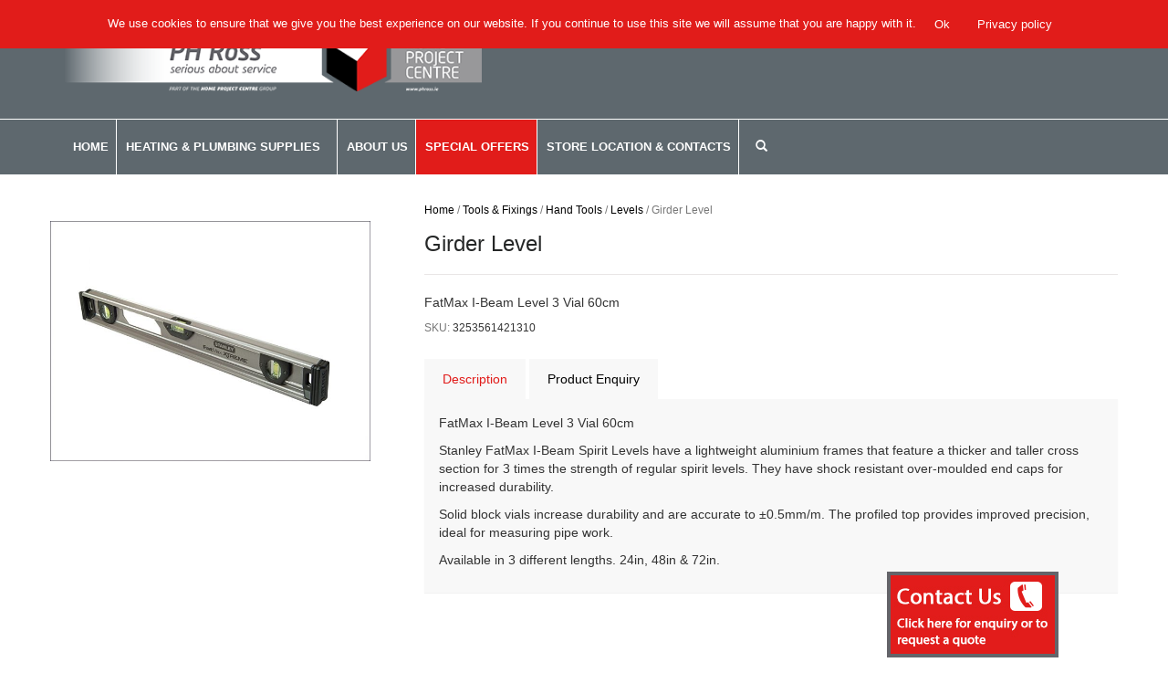

--- FILE ---
content_type: text/html; charset=UTF-8
request_url: https://www.phross.ie/plumbingheating/product/girder-level/
body_size: 10853
content:
<!DOCTYPE html>
<html lang="en-US">
<head>
<meta name="viewport" content="width=device-width, initial-scale=1.0">
<meta charset="UTF-8" />
<meta name="viewport" content="width=device-width" />
<title>Girder Level | PH Ross | Plumbing &amp; Heating</title>
<link rel="profile" href="https://gmpg.org/xfn/11" />
<link rel="pingback" href="https://www.phross.ie/plumbingheating/xmlrpc.php" />

<!-- All in One SEO Pack 2.6.1 by Michael Torbert of Semper Fi Web Designob_start_detected [-1,-1] -->
<meta name="description"  content="FatMax I-Beam Level 3 Vial 60cm" />

<link rel="canonical" href="https://www.phross.ie/plumbingheating/product/girder-level/" />
<!-- /all in one seo pack -->
<link rel='dns-prefetch' href='//netdna.bootstrapcdn.com' />
<link rel='dns-prefetch' href='//s.w.org' />
<link rel="alternate" type="application/rss+xml" title="PH Ross | Plumbing &amp; Heating &raquo; Feed" href="https://www.phross.ie/plumbingheating/feed/" />
		<script type="text/javascript">
			window._wpemojiSettings = {"baseUrl":"https:\/\/s.w.org\/images\/core\/emoji\/11\/72x72\/","ext":".png","svgUrl":"https:\/\/s.w.org\/images\/core\/emoji\/11\/svg\/","svgExt":".svg","source":{"concatemoji":"https:\/\/www.phross.ie\/plumbingheating\/wp-includes\/js\/wp-emoji-release.min.js?ver=4.9.26"}};
			!function(e,a,t){var n,r,o,i=a.createElement("canvas"),p=i.getContext&&i.getContext("2d");function s(e,t){var a=String.fromCharCode;p.clearRect(0,0,i.width,i.height),p.fillText(a.apply(this,e),0,0);e=i.toDataURL();return p.clearRect(0,0,i.width,i.height),p.fillText(a.apply(this,t),0,0),e===i.toDataURL()}function c(e){var t=a.createElement("script");t.src=e,t.defer=t.type="text/javascript",a.getElementsByTagName("head")[0].appendChild(t)}for(o=Array("flag","emoji"),t.supports={everything:!0,everythingExceptFlag:!0},r=0;r<o.length;r++)t.supports[o[r]]=function(e){if(!p||!p.fillText)return!1;switch(p.textBaseline="top",p.font="600 32px Arial",e){case"flag":return s([55356,56826,55356,56819],[55356,56826,8203,55356,56819])?!1:!s([55356,57332,56128,56423,56128,56418,56128,56421,56128,56430,56128,56423,56128,56447],[55356,57332,8203,56128,56423,8203,56128,56418,8203,56128,56421,8203,56128,56430,8203,56128,56423,8203,56128,56447]);case"emoji":return!s([55358,56760,9792,65039],[55358,56760,8203,9792,65039])}return!1}(o[r]),t.supports.everything=t.supports.everything&&t.supports[o[r]],"flag"!==o[r]&&(t.supports.everythingExceptFlag=t.supports.everythingExceptFlag&&t.supports[o[r]]);t.supports.everythingExceptFlag=t.supports.everythingExceptFlag&&!t.supports.flag,t.DOMReady=!1,t.readyCallback=function(){t.DOMReady=!0},t.supports.everything||(n=function(){t.readyCallback()},a.addEventListener?(a.addEventListener("DOMContentLoaded",n,!1),e.addEventListener("load",n,!1)):(e.attachEvent("onload",n),a.attachEvent("onreadystatechange",function(){"complete"===a.readyState&&t.readyCallback()})),(n=t.source||{}).concatemoji?c(n.concatemoji):n.wpemoji&&n.twemoji&&(c(n.twemoji),c(n.wpemoji)))}(window,document,window._wpemojiSettings);
		</script>
		<style type="text/css">
img.wp-smiley,
img.emoji {
	display: inline !important;
	border: none !important;
	box-shadow: none !important;
	height: 1em !important;
	width: 1em !important;
	margin: 0 .07em !important;
	vertical-align: -0.1em !important;
	background: none !important;
	padding: 0 !important;
}
</style>
<link rel='stylesheet' id='mmm_mega_main_menu-css'  href='https://www.phross.ie/plumbingheating/wp-content/plugins/mega_main_menu/src/css/cache.skin.b2.css?ver=1455635076' type='text/css' media='all' />
<link rel='stylesheet' id='cookie-notice-front-css'  href='https://www.phross.ie/plumbingheating/wp-content/plugins/cookie-notice/css/front.min.css?ver=4.9.26' type='text/css' media='all' />
<link rel='stylesheet' id='pp_css-css'  href='https://www.phross.ie/plumbingheating/wp-content/plugins/prettyphoto/css/prettyPhoto.css?ver=4.9.26' type='text/css' media='all' />
<link rel='stylesheet' id='rs-plugin-settings-css'  href='https://www.phross.ie/plumbingheating/wp-content/plugins/revslider/public/assets/css/settings.css?ver=5.4.7.4' type='text/css' media='all' />
<style id='rs-plugin-settings-inline-css' type='text/css'>
.tp-caption a{color:#ff7302;text-shadow:none;-webkit-transition:all 0.2s ease-out;-moz-transition:all 0.2s ease-out;-o-transition:all 0.2s ease-out;-ms-transition:all 0.2s ease-out}.tp-caption a:hover{color:#ffa902}
</style>
<link rel='stylesheet' id='slicknavcss-css'  href='https://www.phross.ie/plumbingheating/wp-content/plugins/slicknav-mobile-menu/css/slicknav.min.css?ver=1.0.10' type='text/css' media='all' />
<style id='slicknavcss-inline-css' type='text/css'>


        #menu-main-menu-1 {
                display: none;
        }

        .slicknav_menu {
                background: #5e686e;
        }

        .slicknav-flex{
               display: -webkit-box;
               display: -ms-flexbox;
               display: flex;
               justify-content:right;
        }

        .slicknav_btn {
                background-color:#e11c1a;
        }

        a.slicknav_open {
                background-color:#222222;
        }

        .slicknav_nav .slicknav_arrow {
                float:right;
        }

        .slicknav_menu .slicknav_menutxt {
                color: #fff;
                text-shadow: none;
                font-size: 16px;
                font-weight: normal;
        }

        .slicknav_menu .slicknav_icon-bar {
                background-color: #fff;
                box-shadow: none;
        }

        .slicknav_nav li a {
                color: #fff;
                text-transform: none;
                font-size: 16px;
                padding: 5px 10px;
        }

        .slicknav_nav a:hover,
        .slicknav_nav .slicknav_row:hover {
                background: ;
        }

        .slicknav_nav .menu-item a:hover,
        .slicknav_nav a span:hover {
                color: #ccc;
        }

        .slicknav_nav input[type='submit']{
                background: #5e686e;
                color: ;
        }

        .slicknav-logo-text a{
                color: ;
        }


        @media screen and (min-width: 768px) {
                .slicknav_menu {
                        display: none;
                }

                #menu-main-menu-1 {
                        display: block;
                }
        }
        
</style>
<link rel='stylesheet' id='dashicons-css'  href='https://www.phross.ie/plumbingheating/wp-includes/css/dashicons.min.css?ver=4.9.26' type='text/css' media='all' />
<link rel='stylesheet' id='woocommerce-layout-css'  href='https://www.phross.ie/plumbingheating/wp-content/plugins/woocommerce/assets/css/woocommerce-layout.css?ver=3.4.2' type='text/css' media='all' />
<link rel='stylesheet' id='woocommerce-smallscreen-css'  href='https://www.phross.ie/plumbingheating/wp-content/plugins/woocommerce/assets/css/woocommerce-smallscreen.css?ver=3.4.2' type='text/css' media='only screen and (max-width: 768px)' />
<link rel='stylesheet' id='woocommerce-general-css'  href='https://www.phross.ie/plumbingheating/wp-content/plugins/woocommerce/assets/css/woocommerce.css?ver=3.4.2' type='text/css' media='all' />
<style id='woocommerce-inline-inline-css' type='text/css'>
.woocommerce form .form-row .required { visibility: visible; }
</style>
<link rel='stylesheet' id='parent-style-css'  href='https://www.phross.ie/plumbingheating/wp-content/themes/hpc/style.css?ver=4.9.26' type='text/css' media='all' />
<link rel='stylesheet' id='child-style-css'  href='https://www.phross.ie/plumbingheating/wp-content/themes/hpc-child/style.css?ver=4.9.26' type='text/css' media='all' />
<link rel='stylesheet' id='bootstrap-css'  href='https://www.phross.ie/plumbingheating/wp-content/themes/hpc/css/bootstrap.css?ver=4.9.26' type='text/css' media='all' />
<link rel='stylesheet' id='owl-main-css'  href='https://www.phross.ie/plumbingheating/wp-content/themes/hpc/js/owl-carousel/owl.carousel.css?ver=4.9.26' type='text/css' media='all' />
<link rel='stylesheet' id='owl-theme-css'  href='https://www.phross.ie/plumbingheating/wp-content/themes/hpc/js/owl-carousel/owl.theme.css?ver=4.9.26' type='text/css' media='all' />
<link rel='stylesheet' id='stylesheet-css'  href='https://www.phross.ie/plumbingheating/wp-content/themes/hpc-child/style.css?ver=1.0' type='text/css' media='all' />
<link rel='stylesheet' id='responsive-css'  href='https://www.phross.ie/plumbingheating/wp-content/themes/hpc/responsive.css?ver=all' type='text/css' media='all' />
<link rel='stylesheet' id='font-awesome-css'  href='https://www.phross.ie/plumbingheating/wp-content/plugins/js_composer/assets/lib/bower/font-awesome/css/font-awesome.min.css?ver=5.4.7' type='text/css' media='all' />
<link rel='stylesheet' id='flexslider-css'  href='https://www.phross.ie/plumbingheating/wp-content/plugins/js_composer/assets/lib/bower/flexslider/flexslider.min.css?ver=5.4.7' type='text/css' media='all' />
<link rel='stylesheet' id='select2-css'  href='https://www.phross.ie/plumbingheating/wp-content/plugins/woocommerce/assets/css/select2.css?ver=3.4.2' type='text/css' media='all' />
<link rel='stylesheet' id='thickbox-css'  href='https://www.phross.ie/plumbingheating/wp-includes/js/thickbox/thickbox.css?ver=4.9.26' type='text/css' media='all' />
<link rel='stylesheet' id='mm_icomoon-css'  href='https://www.phross.ie/plumbingheating/wp-content/plugins/mega_main_menu/src/css/external/icomoon.css?ver=2.0.2' type='text/css' media='all' />
<link rel='stylesheet' id='mm_font-awesome-css'  href='https://www.phross.ie/plumbingheating/wp-content/plugins/mega_main_menu/src/css/external/font-awesome.css?ver=2.0.2' type='text/css' media='all' />
<link rel='stylesheet' id='fontawesome-css'  href='//netdna.bootstrapcdn.com/font-awesome/3.2.1/css/font-awesome.min.css?ver=1.3.9' type='text/css' media='all' />
<!--[if IE 7]>
<link rel='stylesheet' id='fontawesome-ie-css'  href='//netdna.bootstrapcdn.com/font-awesome/3.2.1/css/font-awesome-ie7.min.css?ver=1.3.9' type='text/css' media='all' />
<![endif]-->
<script>if (document.location.protocol != "https:") {document.location = document.URL.replace(/^http:/i, "https:");}</script>		<style>
			/* Accessible for screen readers but hidden from view */
			.fa-hidden { position:absolute; left:-10000px; top:auto; width:1px; height:1px; overflow:hidden; }
			.rtl .fa-hidden { left:10000px; }
			.fa-showtext { margin-right: 5px; }
		</style>
		<script type='text/javascript' src='https://www.phross.ie/plumbingheating/wp-includes/js/jquery/jquery.js?ver=1.12.4'></script>
<script type='text/javascript' src='https://www.phross.ie/plumbingheating/wp-includes/js/jquery/jquery-migrate.min.js?ver=1.4.1'></script>
<script type='text/javascript'>
/* <![CDATA[ */
var cnArgs = {"ajaxurl":"https:\/\/www.phross.ie\/plumbingheating\/wp-admin\/admin-ajax.php","hideEffect":"none","onScroll":"no","onScrollOffset":"100","cookieName":"cookie_notice_accepted","cookieValue":"true","cookieTime":"2592000","cookiePath":"\/","cookieDomain":"","redirection":"","cache":"","refuse":"no","revoke_cookies":"0","revoke_cookies_opt":"automatic","secure":"1"};
/* ]]> */
</script>
<script type='text/javascript' src='https://www.phross.ie/plumbingheating/wp-content/plugins/cookie-notice/js/front.min.js?ver=1.2.44'></script>
<script type='text/javascript' src='https://www.phross.ie/plumbingheating/wp-content/plugins/prettyphoto/js/jquery.prettyPhoto.js?ver=4.9.26'></script>
<script type='text/javascript' src='https://www.phross.ie/plumbingheating/wp-content/plugins/revslider/public/assets/js/jquery.themepunch.tools.min.js?ver=5.4.7.4'></script>
<script type='text/javascript' src='https://www.phross.ie/plumbingheating/wp-content/plugins/revslider/public/assets/js/jquery.themepunch.revolution.min.js?ver=5.4.7.4'></script>
<script type='text/javascript' src='https://www.phross.ie/plumbingheating/wp-content/plugins/slicknav-mobile-menu/js/jquery.slicknav.min.js?ver=1.0.10'></script>
<script type='text/javascript'>
/* <![CDATA[ */
var slickNavVars = {"ng_slicknav":{"ng_slicknav_menu":"#menu-main-menu-1","ng_slicknav_position":"body","ng_slicknav_parent_links":true,"ng_slicknav_close_click":false,"ng_slicknav_child_links":false,"ng_slicknav_speed":400,"ng_slicknav_label":"MENU","ng_slicknav_fixhead":false,"ng_slicknav_hidedesktop":"","ng_slicknav_brand":"","ng_slicknav_brand_text":"","ng_slicknav_search":true,"ng_slicknav_search_text":"","ng_slicksearch":"https:\/\/www.phross.ie\/plumbingheating\/","ng_slicknav_closedsymbol":"\u25ba","ng_slicknav_openedsymbol":"\u25bc","ng_slicknav_alt":"","ng_slicknav_accordion":false,"ng_slicknav_animation_library":""}};
/* ]]> */
</script>
<script type='text/javascript' src='https://www.phross.ie/plumbingheating/wp-content/plugins/slicknav-mobile-menu/js/slick-init.js?ver=1.8.0'></script>
<script type='text/javascript'>
/* <![CDATA[ */
var wc_add_to_cart_params = {"ajax_url":"\/plumbingheating\/wp-admin\/admin-ajax.php","wc_ajax_url":"\/plumbingheating\/?wc-ajax=%%endpoint%%","i18n_view_cart":"View cart","cart_url":"https:\/\/www.phross.ie\/plumbingheating","is_cart":"","cart_redirect_after_add":"no"};
/* ]]> */
</script>
<script type='text/javascript' src='https://www.phross.ie/plumbingheating/wp-content/plugins/woocommerce/assets/js/frontend/add-to-cart.min.js?ver=3.4.2'></script>
<script type='text/javascript' src='https://www.phross.ie/plumbingheating/wp-content/plugins/js_composer/assets/js/vendors/woocommerce-add-to-cart.js?ver=5.4.7'></script>
<script type='text/javascript' src='https://www.phross.ie/plumbingheating/wp-content/themes/hpc-child/js/markerclusterer_compiled.js?ver=4.9.26'></script>
<link rel='https://api.w.org/' href='https://www.phross.ie/plumbingheating/wp-json/' />
<link rel="EditURI" type="application/rsd+xml" title="RSD" href="https://www.phross.ie/plumbingheating/xmlrpc.php?rsd" />
<link rel="wlwmanifest" type="application/wlwmanifest+xml" href="https://www.phross.ie/plumbingheating/wp-includes/wlwmanifest.xml" /> 
<meta name="generator" content="WordPress 4.9.26" />
<meta name="generator" content="WooCommerce 3.4.2" />
<link rel='shortlink' href='https://www.phross.ie/plumbingheating/?p=1752' />
<link rel="alternate" type="application/json+oembed" href="https://www.phross.ie/plumbingheating/wp-json/oembed/1.0/embed?url=https%3A%2F%2Fwww.phross.ie%2Fplumbingheating%2Fproduct%2Fgirder-level%2F" />
<link rel="alternate" type="text/xml+oembed" href="https://www.phross.ie/plumbingheating/wp-json/oembed/1.0/embed?url=https%3A%2F%2Fwww.phross.ie%2Fplumbingheating%2Fproduct%2Fgirder-level%2F&#038;format=xml" />

    <link href='//fonts.googleapis.com/css?family=Ubuntu:300,300italic,regular,italic,600,600italic,700,700italic,800,800italic' rel='stylesheet' type='text/css'>
        <link href='//fonts.googleapis.com/css?family=Open+Sans' rel='stylesheet' type='text/css'>
        	<noscript><style>.woocommerce-product-gallery{ opacity: 1 !important; }</style></noscript>
	<meta name="generator" content="Powered by WPBakery Page Builder - drag and drop page builder for WordPress."/>
<!--[if lte IE 9]><link rel="stylesheet" type="text/css" href="https://www.phross.ie/plumbingheating/wp-content/plugins/js_composer/assets/css/vc_lte_ie9.min.css" media="screen"><![endif]--><style type="text/css" id="custom-background-css">
body.custom-background { background-color: #ffffff; }
</style>
<meta name="generator" content="Powered by Slider Revolution 5.4.7.4 - responsive, Mobile-Friendly Slider Plugin for WordPress with comfortable drag and drop interface." />

<!--[if gte IE 9]>
	<style type="text/css">
		.#mega_main_menu,
		.#mega_main_menu *
		{
			filter: none;
		}
	</style>
<![endif]-->
<link rel="icon" href="https://www.phross.ie/plumbingheating/wp-content/uploads/sites/2/2018/06/favicon-phross-plumbing.png" sizes="32x32" />
<link rel="icon" href="https://www.phross.ie/plumbingheating/wp-content/uploads/sites/2/2018/06/favicon-phross-plumbing.png" sizes="192x192" />
<link rel="apple-touch-icon-precomposed" href="https://www.phross.ie/plumbingheating/wp-content/uploads/sites/2/2018/06/favicon-phross-plumbing.png" />
<meta name="msapplication-TileImage" content="https://www.phross.ie/plumbingheating/wp-content/uploads/sites/2/2018/06/favicon-phross-plumbing.png" />
<script type="text/javascript">function setREVStartSize(e){									
						try{ e.c=jQuery(e.c);var i=jQuery(window).width(),t=9999,r=0,n=0,l=0,f=0,s=0,h=0;
							if(e.responsiveLevels&&(jQuery.each(e.responsiveLevels,function(e,f){f>i&&(t=r=f,l=e),i>f&&f>r&&(r=f,n=e)}),t>r&&(l=n)),f=e.gridheight[l]||e.gridheight[0]||e.gridheight,s=e.gridwidth[l]||e.gridwidth[0]||e.gridwidth,h=i/s,h=h>1?1:h,f=Math.round(h*f),"fullscreen"==e.sliderLayout){var u=(e.c.width(),jQuery(window).height());if(void 0!=e.fullScreenOffsetContainer){var c=e.fullScreenOffsetContainer.split(",");if (c) jQuery.each(c,function(e,i){u=jQuery(i).length>0?u-jQuery(i).outerHeight(!0):u}),e.fullScreenOffset.split("%").length>1&&void 0!=e.fullScreenOffset&&e.fullScreenOffset.length>0?u-=jQuery(window).height()*parseInt(e.fullScreenOffset,0)/100:void 0!=e.fullScreenOffset&&e.fullScreenOffset.length>0&&(u-=parseInt(e.fullScreenOffset,0))}f=u}else void 0!=e.minHeight&&f<e.minHeight&&(f=e.minHeight);e.c.closest(".rev_slider_wrapper").css({height:f})					
						}catch(d){console.log("Failure at Presize of Slider:"+d)}						
					};</script>
<noscript><style type="text/css"> .wpb_animate_when_almost_visible { opacity: 1; }</style></noscript>  
<body data-rsssl=1 class="product-template-default single single-product postid-1752 custom-background mmm mega_main_menu-2-0-2 cookies-not-set woocommerce woocommerce-page woocommerce-no-js wpb-js-composer js-comp-ver-5.4.7 vc_responsive" onload="initialize();">





<header>
<div class="container">
<div class="top-menu-container">
  <div class="menu-top-menu-container"><ul id="menu-top-menu" class="links hidden-xs"><li id="menu-item-11550" class="menu-item menu-item-type-post_type menu-item-object-page menu-item-home menu-item-11550"><a href="https://www.phross.ie/plumbingheating/">Home</a></li>
<li id="menu-item-16598" class="menu-item menu-item-type-post_type menu-item-object-page menu-item-16598"><a href="https://www.phross.ie/plumbingheating/careers/">Careers</a></li>
<li id="menu-item-16604" class="menu-item menu-item-type-post_type menu-item-object-page menu-item-16604"><a href="https://www.phross.ie/plumbingheating/account-signup/">Open Account</a></li>
<li id="menu-item-618" class="menu-item menu-item-type-post_type menu-item-object-page menu-item-618"><a href="https://www.phross.ie/plumbingheating/about-us/">About Us</a></li>
<li id="menu-item-623" class="menu-item menu-item-type-post_type menu-item-object-page menu-item-623"><a href="https://www.phross.ie/plumbingheating/news/">News &#038; Blog</a></li>
<li id="menu-item-13376" class="push-right menu-item menu-item-type-post_type menu-item-object-page menu-item-13376"><a href="https://www.phross.ie/plumbingheating/store-locator/">Store Locator</a></li>
<li id="menu-item-16854" class="menu-item menu-item-type-custom menu-item-object-custom social-icon facebook menu-item-16854"><a href="https://www.facebook.com/phross.dublin/"><i class='icon-2x icon-facebook '></i><span class='fa-hidden'>Facebook</span></a></li>
</ul></div>  </div>
  <div class="row">
    <div class="col-md-5">
      <div class="logo"><a class="logo-link" href="https://www.phross.ie/plumbingheating"><img src="https://www.phross.ie/plumbingheating/wp-content/uploads/sites/2/2016/11/phross-logo.png" alt="Logo" class="img-responsive"></a></div>
    </div>
    <div class="col-md-7 hidden-sm hidden-xs">

         <!-- <div class="search-bar"> 
     
    </div>-->

    </div>

    <div class="col-md-3 hidden-sm hidden-xs header-builder" style="display:none;">       <!--   <img src="https://www.phross.ie/plumbingheating/wp-content/uploads/2016/09/builder-header.png" alt="All you need to get the job done" /> -->
</div>
  </div>
    
</div>
</header>

<script>
jQuery(document).ready(function() 
{
    var str = "<li id='slide-serach'><a href='#'><span class='glyphicon glyphicon-search'></span></a></li>";
 
    jQuery('ul#menu-main-menu-1').append(str);

});
jQuery( 'body' ).on('click', 'li#slide-serach a' ,function() {
  jQuery( "#hidden-search-form" ).toggle( "slow", function() {
    // Animation complete.
  });
});
</script>


  <div id="navbar" class="navbar navbar-default clearfix">
    <div class="navbar-inner">
      <div class="container">

         
        <div class="navbar-collapse collapse"><ul id="menu-main-menu-1" class="nav"><li id="menu-item-16917" class=" menu-item menu-item-type-post_type menu-item-object-page menu-item-home"><a href="https://www.phross.ie/plumbingheating/">Home</a></li>
<li id="menu-item-16915" class=" menu-item menu-item-type-custom menu-item-object-custom menu-item-has-children"><a href="#">Heating &#038; Plumbing Supplies</a>
<ul class="sub-menu">
	<li id="menu-item-16756" class=" menu-item menu-item-type-post_type menu-item-object-page menu-item-has-children"><a href="https://www.phross.ie/plumbingheating/boilers-pumps/">Boilers &#038; Pumps</a>
	<ul class="sub-menu">
		<li id="menu-item-10874" class=" menu-item menu-item-type-taxonomy menu-item-object-product_cat menu-item-has-children"><a href="https://www.phross.ie/plumbingheating/product-category/plumbing-heating/boilers/">Boilers</a>
		<ul class="sub-menu">
			<li id="menu-item-10875" class=" menu-item menu-item-type-taxonomy menu-item-object-product_cat menu-item-has-children"><a href="https://www.phross.ie/plumbingheating/product-category/plumbing-heating/boilers/gas-boilers/">Gas Boilers</a>
			<ul class="sub-menu">
				<li id="menu-item-11649" class=" menu-item menu-item-type-taxonomy menu-item-object-product_cat"><a href="https://www.phross.ie/plumbingheating/product-category/plumbing-heating/boilers/gas-boilers/system/">System Boilers</a></li>
				<li id="menu-item-10876" class=" menu-item menu-item-type-taxonomy menu-item-object-product_cat"><a href="https://www.phross.ie/plumbingheating/product-category/plumbing-heating/boilers/gas-boilers/combi/">Combi Boilers</a></li>
				<li id="menu-item-10878" class=" menu-item menu-item-type-taxonomy menu-item-object-product_cat"><a href="https://www.phross.ie/plumbingheating/product-category/plumbing-heating/boilers/gas-boilers/heat-only/">Heat Only</a></li>
				<li id="menu-item-11650" class=" menu-item menu-item-type-taxonomy menu-item-object-product_cat"><a href="https://www.phross.ie/plumbingheating/product-category/plumbing-heating/boilers/gas-boilers/water-heater/">Water Heater</a></li>
			</ul>
</li>
			<li id="menu-item-10880" class=" menu-item menu-item-type-taxonomy menu-item-object-product_cat menu-item-has-children"><a href="https://www.phross.ie/plumbingheating/product-category/plumbing-heating/boilers/oil-boilers/">Oil Boilers</a>
			<ul class="sub-menu">
				<li id="menu-item-11653" class=" menu-item menu-item-type-taxonomy menu-item-object-product_cat"><a href="https://www.phross.ie/plumbingheating/product-category/plumbing-heating/boilers/oil-boilers/boiler-houe/">Boiler House</a></li>
				<li id="menu-item-11651" class=" menu-item menu-item-type-taxonomy menu-item-object-product_cat"><a href="https://www.phross.ie/plumbingheating/product-category/plumbing-heating/boilers/oil-boilers/module/">Module</a></li>
				<li id="menu-item-11652" class=" menu-item menu-item-type-taxonomy menu-item-object-product_cat"><a href="https://www.phross.ie/plumbingheating/product-category/plumbing-heating/boilers/oil-boilers/utility/">Utility</a></li>
			</ul>
</li>
		</ul>
</li>
		<li id="menu-item-10883" class=" menu-item menu-item-type-taxonomy menu-item-object-product_cat menu-item-has-children"><a href="https://www.phross.ie/plumbingheating/product-category/plumbing-heating/heating-controls/">Heating Controls</a>
		<ul class="sub-menu">
			<li id="menu-item-10885" class=" menu-item menu-item-type-taxonomy menu-item-object-product_cat"><a href="https://www.phross.ie/plumbingheating/product-category/plumbing-heating/heating-controls/motorised-valves/">Motorised Valves</a></li>
			<li id="menu-item-10890" class=" menu-item menu-item-type-taxonomy menu-item-object-product_cat"><a href="https://www.phross.ie/plumbingheating/product-category/plumbing-heating/heating-controls/time-clocks/">Time Clocks</a></li>
			<li id="menu-item-10884" class=" menu-item menu-item-type-taxonomy menu-item-object-product_cat"><a href="https://www.phross.ie/plumbingheating/product-category/plumbing-heating/heating-controls/control-packs/">Control Packs</a></li>
			<li id="menu-item-10889" class=" menu-item menu-item-type-taxonomy menu-item-object-product_cat"><a href="https://www.phross.ie/plumbingheating/product-category/plumbing-heating/heating-controls/stats/">Stats</a></li>
			<li id="menu-item-10891" class=" menu-item menu-item-type-taxonomy menu-item-object-product_cat"><a href="https://www.phross.ie/plumbingheating/product-category/plumbing-heating/heating-controls/valves/">Valves</a></li>
			<li id="menu-item-10887" class=" menu-item menu-item-type-taxonomy menu-item-object-product_cat"><a href="https://www.phross.ie/plumbingheating/product-category/plumbing-heating/heating-controls/rad-valves/">Rad Valves</a></li>
		</ul>
</li>
		<li id="menu-item-10892" class=" menu-item menu-item-type-taxonomy menu-item-object-product_cat menu-item-has-children"><a href="https://www.phross.ie/plumbingheating/product-category/plumbing-heating/heating-filtration/">Heating Filtration</a>
		<ul class="sub-menu">
			<li id="menu-item-10893" class=" menu-item menu-item-type-taxonomy menu-item-object-product_cat"><a href="https://www.phross.ie/plumbingheating/product-category/plumbing-heating/heating-filtration/chemical/">Chemical</a></li>
			<li id="menu-item-10894" class=" menu-item menu-item-type-taxonomy menu-item-object-product_cat"><a href="https://www.phross.ie/plumbingheating/product-category/plumbing-heating/heating-filtration/filter/">Filter</a></li>
			<li id="menu-item-10895" class=" menu-item menu-item-type-taxonomy menu-item-object-product_cat"><a href="https://www.phross.ie/plumbingheating/product-category/plumbing-heating/heating-filtration/flushing-unit/">Flushing Unit</a></li>
			<li id="menu-item-11655" class=" menu-item menu-item-type-taxonomy menu-item-object-product_cat"><a href="https://www.phross.ie/plumbingheating/product-category/plumbing-heating/heating-controls/vessels/">Vessels</a></li>
		</ul>
</li>
		<li id="menu-item-10896" class=" menu-item menu-item-type-taxonomy menu-item-object-product_cat menu-item-has-children"><a href="https://www.phross.ie/plumbingheating/product-category/plumbing-heating/pumps/">Pumps</a>
		<ul class="sub-menu">
			<li id="menu-item-10899" class=" menu-item menu-item-type-taxonomy menu-item-object-product_cat"><a href="https://www.phross.ie/plumbingheating/product-category/plumbing-heating/pumps/circulating-pumps/">Circulating Pumps</a></li>
			<li id="menu-item-10898" class=" menu-item menu-item-type-taxonomy menu-item-object-product_cat"><a href="https://www.phross.ie/plumbingheating/product-category/plumbing-heating/pumps/booster-pumps/">Booster Pumps</a></li>
			<li id="menu-item-10900" class=" menu-item menu-item-type-taxonomy menu-item-object-product_cat"><a href="https://www.phross.ie/plumbingheating/product-category/plumbing-heating/pumps/shower-pumps/">Shower Pumps</a></li>
			<li id="menu-item-11654" class=" menu-item menu-item-type-taxonomy menu-item-object-product_cat"><a href="https://www.phross.ie/plumbingheating/product-category/plumbing-heating/pumps/waste-pumps/">Waste Pumps</a></li>
		</ul>
</li>
	</ul>
</li>
	<li id="menu-item-16758" class=" menu-item menu-item-type-post_type menu-item-object-page menu-item-has-children"><a href="https://www.phross.ie/plumbingheating/radiators-cylindars/">Radiators &#038; Cylindars</a>
	<ul class="sub-menu">
		<li id="menu-item-10903" class=" menu-item menu-item-type-taxonomy menu-item-object-product_cat"><a href="https://www.phross.ie/plumbingheating/product-category/plumbing-heating/radiators/compact-rads/">Compact Rads</a></li>
		<li id="menu-item-10905" class=" menu-item menu-item-type-taxonomy menu-item-object-product_cat"><a href="https://www.phross.ie/plumbingheating/product-category/plumbing-heating/radiators/towel-warmers/">Towel Warmers</a></li>
		<li id="menu-item-10909" class=" menu-item menu-item-type-taxonomy menu-item-object-product_cat"><a href="https://www.phross.ie/plumbingheating/product-category/plumbing-heating/renewables/cylinders/">Cylinders</a></li>
	</ul>
</li>
	<li id="menu-item-16822" class=" menu-item menu-item-type-post_type menu-item-object-page menu-item-has-children"><a href="https://www.phross.ie/plumbingheating/tanks-renewables/">Tanks &#038; Renewables</a>
	<ul class="sub-menu">
		<li id="menu-item-16757" class=" menu-item menu-item-type-post_type menu-item-object-page menu-item-has-children"><a href="https://www.phross.ie/plumbingheating/tanks/">Tanks</a>
		<ul class="sub-menu">
			<li id="menu-item-10925" class=" menu-item menu-item-type-taxonomy menu-item-object-product_cat"><a href="https://www.phross.ie/plumbingheating/product-category/plumbing-heating/tanks/oil-tanks/">Oil Tanks</a></li>
			<li id="menu-item-10926" class=" menu-item menu-item-type-taxonomy menu-item-object-product_cat"><a href="https://www.phross.ie/plumbingheating/product-category/plumbing-heating/tanks/potable-water-tanks/">Potable Water Tanks</a></li>
			<li id="menu-item-11656" class=" menu-item menu-item-type-taxonomy menu-item-object-product_cat"><a href="https://www.phross.ie/plumbingheating/product-category/plumbing-heating/tanks/water-storage-tanks/">Water Storage Tanks</a></li>
			<li id="menu-item-10927" class=" menu-item menu-item-type-taxonomy menu-item-object-product_cat"><a href="https://www.phross.ie/plumbingheating/product-category/plumbing-heating/tanks/tank-jackets/">Tank Jackets</a></li>
		</ul>
</li>
		<li id="menu-item-16759" class=" menu-item menu-item-type-post_type menu-item-object-page menu-item-has-children"><a href="https://www.phross.ie/plumbingheating/renewables/">Renewables</a>
		<ul class="sub-menu">
			<li id="menu-item-16573" class=" menu-item menu-item-type-taxonomy menu-item-object-product_cat"><a href="https://www.phross.ie/plumbingheating/product-category/plumbing-heating/renewables/heat-pumps/">Heat Pumps</a></li>
			<li id="menu-item-10914" class=" menu-item menu-item-type-taxonomy menu-item-object-product_cat"><a href="https://www.phross.ie/plumbingheating/product-category/plumbing-heating/renewables/underflor-heating/">Underflor Heating</a></li>
		</ul>
</li>
		<li id="menu-item-16826" class=" menu-item menu-item-type-post_type menu-item-object-page menu-item-has-children"><a href="https://www.phross.ie/plumbingheating/products-coming-soon/">Plumbing fittings</a>
		<ul class="sub-menu">
			<li id="menu-item-16833" class=" menu-item menu-item-type-post_type menu-item-object-page menu-item-has-children"><a href="https://www.phross.ie/plumbingheating/bathroom-showrooms/">Bathroom &#038; Tile Showroom</a>
			<ul class="sub-menu">
				<li id="menu-item-12482" class=" menu-item menu-item-type-taxonomy menu-item-object-product_cat menu-item-has-children"><a href="https://www.phross.ie/plumbingheating/product-category/tiles-bathrooms/tiles/">Tiles</a>
				<ul class="sub-menu">
					<li id="menu-item-16205" class=" menu-item menu-item-type-taxonomy menu-item-object-product_cat"><a href="https://www.phross.ie/plumbingheating/product-category/tiles-bathrooms/tiles/bathroom-tiles/">Bathroom Tiles</a></li>
					<li id="menu-item-16206" class=" menu-item menu-item-type-taxonomy menu-item-object-product_cat"><a href="https://www.phross.ie/plumbingheating/product-category/tiles-bathrooms/tiles/kitchen-tiles/">Kitchen Tiles</a></li>
					<li id="menu-item-16207" class=" menu-item menu-item-type-taxonomy menu-item-object-product_cat"><a href="https://www.phross.ie/plumbingheating/product-category/tiles-bathrooms/tiles/mosaic-tiles/">Mosaic Tiles</a></li>
					<li id="menu-item-16209" class=" menu-item menu-item-type-taxonomy menu-item-object-product_cat"><a href="https://www.phross.ie/plumbingheating/product-category/tiles-bathrooms/tiles/victorian-range/">Victorian Range</a></li>
					<li id="menu-item-16208" class=" menu-item menu-item-type-taxonomy menu-item-object-product_cat"><a href="https://www.phross.ie/plumbingheating/product-category/tiles-bathrooms/tiles/kitchen-bathroom-to-go-in-both/victorian-style/">Victorian Tiles</a></li>
					<li id="menu-item-16211" class=" menu-item menu-item-type-taxonomy menu-item-object-product_cat"><a href="https://www.phross.ie/plumbingheating/product-category/tiles-bathrooms/tiles/wood-effect-tiles/">Wood Effect Tiles</a></li>
				</ul>
</li>
				<li id="menu-item-12141" class=" menu-item menu-item-type-post_type menu-item-object-page menu-item-has-children"><a href="https://www.phross.ie/plumbingheating/tiles-bathrooms/">Tiles &#038; Bathrooms</a>
				<ul class="sub-menu">
					<li id="menu-item-14315" class=" menu-item menu-item-type-taxonomy menu-item-object-product_cat"><a href="https://www.phross.ie/plumbingheating/product-category/tiles-bathrooms/showers-enclosures/">Showers &#038; Enclosures</a></li>
					<li id="menu-item-14314" class=" menu-item menu-item-type-taxonomy menu-item-object-product_cat"><a href="https://www.phross.ie/plumbingheating/product-category/tiles-bathrooms/baths/">Baths</a></li>
					<li id="menu-item-14317" class=" menu-item menu-item-type-taxonomy menu-item-object-product_cat"><a href="https://www.phross.ie/plumbingheating/product-category/tiles-bathrooms/sanitary-ware/">Sanitary Ware</a></li>
					<li id="menu-item-14313" class=" menu-item menu-item-type-taxonomy menu-item-object-product_cat"><a href="https://www.phross.ie/plumbingheating/product-category/tiles-bathrooms/bathroom-furniture/">Bathroom Furniture</a></li>
					<li id="menu-item-14312" class=" menu-item menu-item-type-taxonomy menu-item-object-product_cat"><a href="https://www.phross.ie/plumbingheating/product-category/tiles-bathrooms/bathroom-accessories-bathroom-accessories/">Bathroom Accessories</a></li>
					<li id="menu-item-14316" class=" menu-item menu-item-type-taxonomy menu-item-object-product_cat"><a href="https://www.phross.ie/plumbingheating/product-category/tiles-bathrooms/taps/">Taps</a></li>
					<li id="menu-item-14318" class=" menu-item menu-item-type-custom menu-item-object-custom"><a href="#">Bathroom Suites</a></li>
				</ul>
</li>
			</ul>
</li>
		</ul>
</li>
	</ul>
</li>
</ul>
</li>
<li id="menu-item-16916" class=" menu-item menu-item-type-post_type menu-item-object-page"><a href="https://www.phross.ie/plumbingheating/about-us/">About Us</a></li>
<li id="menu-item-16672" class=" featured menu-item menu-item-type-post_type menu-item-object-page"><a href="https://www.phross.ie/plumbingheating/special-offers/">Special Offers</a></li>
<li id="menu-item-16918" class=" menu-item menu-item-type-post_type menu-item-object-page"><a href="https://www.phross.ie/plumbingheating/contact-us-store-locations/">Store Location &#038; Contacts</a></li>
</ul></div>      </div>
    </div>
  </div>
<div class="main-left-menu">
  <div class="menu"><ul>
<li class="page_item page-item-63"><a href="https://www.phross.ie/plumbingheating/about-us/">About Us</a></li>
<li class="page_item page-item-71"><a href="https://www.phross.ie/plumbingheating/account-signup/">Account Sign Up</a></li>
<li class="page_item page-item-607"><a href="https://www.phross.ie/plumbingheating/boilers-pumps/">Boilers &#038; Pumps</a></li>
<li class="page_item page-item-503"><a href="https://www.phross.ie/plumbingheating/brochures/">Brochures</a></li>
<li class="page_item page-item-13933"><a href="https://www.phross.ie/plumbingheating/building-materials/">Building Materials</a></li>
<li class="page_item page-item-16596"><a href="https://www.phross.ie/plumbingheating/careers/">Careers</a></li>
<li class="page_item page-item-495"><a href="https://www.phross.ie/plumbingheating/diy/">DIY</a></li>
<li class="page_item page-item-13678"><a href="https://www.phross.ie/plumbingheating/dulux-test/">Dulux Test</a></li>
<li class="page_item page-item-117"><a href="https://www.phross.ie/plumbingheating/enviromental-policy/">Enviromental Policy</a></li>
<li class="page_item page-item-595"><a href="https://www.phross.ie/plumbingheating/doors-floors/">Floors</a></li>
<li class="page_item page-item-47"><a href="https://www.phross.ie/plumbingheating/">Home</a></li>
<li class="page_item page-item-505"><a href="https://www.phross.ie/plumbingheating/insulation/">Insulation</a></li>
<li class="page_item page-item-16831"><a href="https://www.phross.ie/plumbingheating/bathroom-showrooms/">NEW Bathroom &#038; Tile Showroom</a></li>
<li class="page_item page-item-73 "><a href="https://www.phross.ie/plumbingheating/news/">News</a></li>
<li class="page_item page-item-599"><a href="https://www.phross.ie/plumbingheating/paint-decorating/">Paints</a></li>
<li class="page_item page-item-16976"><a href="https://www.phross.ie/plumbingheating/privacy-policy/">Privacy policy</a></li>
<li class="page_item page-item-16824"><a href="https://www.phross.ie/plumbingheating/products-coming-soon/">PRODUCTS COMING SOON!!!</a></li>
<li class="page_item page-item-16710"><a href="https://www.phross.ie/plumbingheating/radiators-cylindars/">Radiators &#038; Cylindars</a></li>
<li class="page_item page-item-16738"><a href="https://www.phross.ie/plumbingheating/renewables/">Renewables</a></li>
<li class="page_item page-item-69"><a href="https://www.phross.ie/plumbingheating/request-quote/">Request Quote</a></li>
<li class="page_item page-item-65"><a href="https://www.phross.ie/plumbingheating/contact-us-store-locations/">Store Location &#038; Contacts</a></li>
<li class="page_item page-item-13368"><a href="https://www.phross.ie/plumbingheating/store-locator/">Store Locator</a></li>
<li class="page_item page-item-16730"><a href="https://www.phross.ie/plumbingheating/stoves/">Stoves &#038; Accessories</a></li>
<li class="page_item page-item-16734"><a href="https://www.phross.ie/plumbingheating/tanks/">Tanks</a></li>
<li class="page_item page-item-16820"><a href="https://www.phross.ie/plumbingheating/tanks-renewables/">Tanks &#038; Renewables</a></li>
<li class="page_item page-item-597"><a href="https://www.phross.ie/plumbingheating/tiles-bathrooms/">Tiles &#038; Bathrooms</a></li>
<li class="page_item page-item-601"><a href="https://www.phross.ie/plumbingheating/timber/">Timber Products</a></li>
<li class="page_item page-item-605"><a href="https://www.phross.ie/plumbingheating/tools-fixing/">Tools, Fixings &#038; Screws</a></li>
<li class="page_item page-item-499"><a href="https://www.phross.ie/plumbingheating/trade/">Trade</a></li>
<li class="page_item page-item-16225"><a href="https://www.phross.ie/plumbingheating/special-offers/">TRADE OFFERS COMING SOON !!</a></li>
</ul></div>
</div>
<div class="container" style="position:relative;">
<div id="hidden-search-form" class="">
	<form method="get" id="searchform" class="searchform" action="https://www.phross.ie/plumbingheating/" role="search">
		<input type="search" class="field" name="s" value="" id="s" placeholder="Search &hellip;" />
		<button type="submit" class="submit btn" id="searchsubmit"><span class="glyphicon glyphicon-search"></span></button>
		<input type="hidden" name="post_type" value="product" />
	</form>
</div>
</div>

	
		<nav class="woocommerce-breadcrumb"><a href="https://www.phross.ie/plumbingheating">Home</a>&nbsp;&#47;&nbsp;<a href="https://www.phross.ie/plumbingheating/product-category/tools-fixings/">Tools &amp; Fixings</a>&nbsp;&#47;&nbsp;<a href="https://www.phross.ie/plumbingheating/product-category/tools-fixings/hand-tools/">Hand Tools</a>&nbsp;&#47;&nbsp;<a href="https://www.phross.ie/plumbingheating/product-category/tools-fixings/hand-tools/levels/">Levels</a>&nbsp;&#47;&nbsp;Girder Level</nav>
	<div class="content-block">
<div class="container shop shop-product">
	<div class="row">
		
	<div class="col-md-12">
	<div class="shop-content">
			

<div itemscope itemtype="http://schema.org/Product"
     id="product-1752" class="post-1752 product type-product status-publish has-post-thumbnail product_cat-tools-fixings product_cat-hand-tools product_cat-levels first instock product-type-simple">
    <!--<h1 class="page-title" itemprop="name">Girder Level</h1>-->
    <div class="images">

	<a href="https://www.phross.ie/plumbingheating/wp-content/uploads/sites/2/2016/04/STA142131.jpg" itemprop="image" class="woocommerce-main-image zoom" title="STA142131.jpg" data-rel="prettyPhoto"><img width="600" height="450" src="https://www.phross.ie/plumbingheating/wp-content/uploads/sites/2/2016/04/STA142131-667x500.jpg" class="attachment-shop_single size-shop_single wp-post-image" alt="" title="STA142131.jpg" srcset="https://www.phross.ie/plumbingheating/wp-content/uploads/sites/2/2016/04/STA142131-667x500.jpg 667w, https://www.phross.ie/plumbingheating/wp-content/uploads/sites/2/2016/04/STA142131-300x225.jpg 300w, https://www.phross.ie/plumbingheating/wp-content/uploads/sites/2/2016/04/STA142131-768x576.jpg 768w, https://www.phross.ie/plumbingheating/wp-content/uploads/sites/2/2016/04/STA142131-200x150.jpg 200w, https://www.phross.ie/plumbingheating/wp-content/uploads/sites/2/2016/04/STA142131.jpg 800w" sizes="(max-width: 600px) 100vw, 600px" /></a>
	
</div>



        <div class="summary entry-summary">
        <h1 class="page-title" itemprop="name">Girder Level</h1>

        

<div itemprop="offers" itemscope itemtype="http://schema.org/Offer">

	<p class="price"></p>

	<meta itemprop="price" content="" />
	<meta itemprop="priceCurrency" content="EUR" />
	<link itemprop="availability" href="https://schema.org/InStock" />

</div>
<div class="short-description">
	<div itemprop="description">
		<p>FatMax I-Beam Level 3 Vial 60cm</p>
	</div>


</div>

<div class="product_meta">

	
	
	
		<span class="sku_wrapper"><b>SKU:</b> <span class="sku" itemprop="sku">3253561421310</span></span>

	
	
		


		
</div>





        	<div class="woocommerce-tabs  wc-tabs-wrapper">
		<ul class="tabs wc-tabs">

			
				<li class="description_tab">
					<a href="#tab-description">Description</a>
				</li>

			
 				<li class="product_custom_tab">
					<a href="#tab-product_custom">Product Enquiry</a>
				</li> 
 
		</ul>
		
			<div class="panel entry-content wc-tab" id="tab-description">
				
<p>FatMax I-Beam Level 3 Vial 60cm</p>
<p>Stanley FatMax I-Beam Spirit Levels have a lightweight aluminium frames that feature a thicker and taller cross section for 3 times the strength of regular spirit levels. They have shock resistant over-moulded end caps for increased durability.</p>
<p>Solid block vials increase durability and are accurate to ±0.5mm/m. The profiled top provides improved precision, ideal for measuring pipe work.</p>
<p>Available in 3 different lengths. 24in, 48in &#038; 72in.</p>
			</div>

		 			<div class="panel entry-content" id="tab-product_custom">
			<div class="col-md-6">
			<h3>Get in touch</h3>
				[contact-form-7 id='4']				</div>
				<div class="col-md-6">
						<h3>Store Locations</h3>
				<a href="https://www.phross.ie/plumbingheating/store-locater/" target="_blank">
				<img src="https://www.phross.ie/plumbingheating/wp-content/uploads/2016/05/store-locations-with-btn.png" alt="Store Finder" class="img-responsive" /></a>
				</div>
				<div class="clearfix"></div>
			</div>
 	</div>



</div><!-- .summary -->


<div class="clear"></div>


<meta itemprop="url" content="https://www.phross.ie/plumbingheating/product/girder-level/"/>

</div><!-- #product-1752 -->


			</div>
	</div>
		</div></div></div>
	

			
	

<!--

<div id="big_box" class="container no-padding">
    <a href="#/"><div id="toggle_button">Contact Info</div></a>
    <div id="slide-up_box">
      

        <div id="slide-box_content">
          <div class="col-md-6">
          <span class="red bold">Ballymount Cross</span>
          <div class="breaker"></div><hr><div class="breaker"></div>
          <span class="red bold">t</span> 01 450 8488  <span class="red">e</span> <a href="mailto:info@tjom.ie">info@tjom.ie</a>  <span class="red bold">w</span> <a target="_blank" href="www.tjomahony.ie">www.tjomahony.ie</a>
          <div class="breaker"></div><hr><div class="breaker"></div>
          <span class="grey">TJ O’Mahony, Ballymount Cross, Ballymount Road, Dublin 24.</span>
        </div>
        <div class="col-md-6">
          <span class="white">Opening Hours</span>
          <div class="breaker"></div><hr><div class="breaker"></div>
          <span class="red bold">Mon to Thurs</span> 7.30am &ndash; 5.00pm &nbsp;&nbsp;&nbsp;&nbsp;&nbsp;&nbsp;&nbsp;<span class="red bold">Friday</span> 7.30am &ndash; 4.00pm  
          <div class="breaker"></div><hr><div class="breaker"></div>
          <span class="red bold">Saturday</span> 8.30am &ndash; 5.00pm 
        </div>
            <div class="clearfix"></div>

        </div>

        <div id="slide-box_content2">
          <div class="col-md-6">
          <span class="red bold">Glasnevin</span>
          <div class="breaker"></div><hr><div class="breaker"></div>
          <span class="red bold">t</span> 01 830 8035  <span class="red">e</span> <a href="mailto:info@tjom.ie">info@tjom.ie</a>   <span class="red bold">w</span> <a target="_blank" href="www.tjomahony.ie">www.tjomahony.ie</a>
          <div class="breaker"></div><hr><div class="breaker"></div>
          <span class="grey">TJ O’Mahony, Ballybogan Road, Glasnevin, Dublin 11.</span>
        </div>
        <div class="col-md-6">
          <span class="white">Opening Hours</span>
          <div class="breaker"></div><hr><div class="breaker"></div>
          <span class="red bold">Mon to Thurs</span> 7.30am &ndash; 5.00pm &nbsp;&nbsp;&nbsp;&nbsp;&nbsp;&nbsp;&nbsp;<span class="red bold">Friday</span> 7.30am &ndash; 4.00pm  
          <div class="breaker"></div><hr><div class="breaker"></div>
          <span class="red bold">Saturday</span> 8.00am &ndash; 1.00pm  
        </div>
            <div class="clearfix"></div>

        </div>

        <div id="slide-box_content">
          <div class="col-md-6">
          <span class="red bold">Finglas</span>
          <div class="breaker"></div><hr><div class="breaker"></div>
          <span class="red bold">t</span> 01 844 8080   <span class="red">e</span> <a href="mailto:info@tjom.ie">info@tjom.ie</a>   <span class="red bold">w</span> <a target="_blank" href="www.tjomahony.ie">www.tjomahony.ie</a>
          <div class="breaker"></div><hr><div class="breaker"></div>
          <span class="grey">TJ O’Mahony, Kilshane Croiss, North Road, Finglas, Dublin 11.</span>
        </div>
        <div class="col-md-6">
          <span class="white">Opening Hours</span>
          <div class="breaker"></div><hr><div class="breaker"></div>
          <span class="red bold">Mon to Thurs</span> 7.30am &ndash; 5.00pm &nbsp;&nbsp;&nbsp;&nbsp;&nbsp;&nbsp;&nbsp;<span class="red bold">Friday</span> 7.30am &ndash; 4.00pm  
          <div class="breaker"></div><hr><div class="breaker"></div>
          <span class="red bold">Saturday</span> 8.00am &ndash; 1.00pm  
        </div>
            <div class="clearfix"></div>
        </div>

    </div>
  </div>
-->


<div class="container-fluid">
<div class="row">
<div class="footer-sidebar-2-wrapper">
<div class="footer-sidebar-2 sidebar container footer-container">
  <ul id="footer-sidebar-2" class="clearfix">
    <li id="text-8" class="widget widget_text"><h2 class="widgettitle">Stores</h2>
			<div class="textwidget"><p><strong><span style="text-decoration: underline;">PH Ross Bathroom &#038; Tile Showroom </span></strong></p>
<p>Old Cabra Road,</p>
<p>Hanlons Corner (Beside the new Lidl)<br />
Cabra, Dublin 7.</p>
<p><strong><span style="text-decoration: underline;">PH Ross Heating &#038; Plumb Centre</span></strong></p>
<p>12 Annamoe Road,</p>
<p>Cabra, Dublin 7.</p>
<p>Phone: 01 838 5666 (for both stores)<br />
Email: <a href="mailto:info@phross.ie">info@phross.ie</a></p>
<p><a href="http://www.phross.ie/store-locator/"><img style="width: 70%;" src="https://www.phross.ie/wp-content/uploads/2016/08/map-updated.png" alt="stores" /></a></p>
</div>
		</li>
<li id="text-7" class="widget widget_text"><h2 class="widgettitle">Facebook</h2>
			<div class="textwidget"><iframe src="https://www.facebook.com/plugins/page.php?href=https://www.facebook.com/phross.dublin/&tabs=timeline&width=340&height=500&small_header=false&adapt_container_width=true&hide_cover=false&show_facepile=true&appId=259764741027653" style="border:none;overflow:hidden" scrolling="no" frameborder="0" allowTransparency="true"></iframe></div>
		</li>
<li id="nav_menu-2" class="widget widget_nav_menu"><h2 class="widgettitle">Product Sections</h2>
<div class="menu-footer-container"><ul id="menu-footer" class="menu"><li id="menu-item-16862" class="menu-item menu-item-type-post_type menu-item-object-page menu-item-16862"><a href="https://www.phross.ie/plumbingheating/boilers-pumps/">Boilers &#038; Pumps</a></li>
<li id="menu-item-16863" class="menu-item menu-item-type-post_type menu-item-object-page menu-item-16863"><a href="https://www.phross.ie/plumbingheating/radiators-cylindars/">Radiators &#038; Cylindars</a></li>
<li id="menu-item-16864" class="menu-item menu-item-type-post_type menu-item-object-page menu-item-16864"><a href="https://www.phross.ie/plumbingheating/stoves/">Stoves &#038; Accessories</a></li>
<li id="menu-item-16865" class="menu-item menu-item-type-post_type menu-item-object-page menu-item-16865"><a href="https://www.phross.ie/plumbingheating/tanks-renewables/">Tanks &#038; Renewables</a></li>
<li id="menu-item-16867" class="menu-item menu-item-type-post_type menu-item-object-page menu-item-16867"><a href="https://www.phross.ie/plumbingheating/tiles-bathrooms/">Tiles &#038; Bathrooms</a></li>
<li id="menu-item-16868" class="menu-item menu-item-type-post_type menu-item-object-page menu-item-16868"><a href="https://www.phross.ie/plumbingheating/doors-floors/">Floors</a></li>
<li id="menu-item-16869" class="menu-item menu-item-type-post_type menu-item-object-page menu-item-16869"><a href="https://www.phross.ie/plumbingheating/bathroom-showrooms/">NEW Bathroom &#038; Tile Showroom</a></li>
</ul></div></li>
<li id="text-10" class="widget widget_text"><h2 class="widgettitle">USEFUL LINKS</h2>
			<div class="textwidget"><p><a href="/privacy-policy/">Privacy policy</a></p>
</div>
		</li>
  </ul>
      
      <div class="line"></div>
      <div class="footer-social">
               <span>
                          </span>
      </div>
    
</div>
      
</div>


<footer>
<div class="container">
<div class="row">
    <div class="col-md-6 copyright">
        &copy; 2026 HPC Group. All Rights Reserved.
    <div id="gr-branding" data-logo="white" data-option="marketing" data-font="#ffffff"></div>
<script src="//www.graphedia.ie/cdn/widgets/branding_unminified.js"></script>

    </div>
    <div class="col-md-6">
         <div style="margin-top:5px;">
         <strong>Product Availabilty</strong>
          <p>Products listed may not be available in all stores, please contact us for more information.</p>
          </div>
    </div>
</div>
</div>
<a id="top-link" href="#top"></a>
</footer>
</div>
</div>

<div class="quote-box"><a href="https://www.phross.ie/plumbingheating/request-quote/"><img src="https://www.phross.ie/plumbingheating/wp-content/uploads/2016/08/quote-callback.jpg" alt="Request Quote" /></a></div>
<script type="text/javascript" charset="utf-8">
    jQuery(document).ready(function() {
    jQuery("a[rel^='prettyPhoto']").prettyPhoto({
	    deeplinking: false,
	    });
    });
</script><script type="application/ld+json">{"@context":"https:\/\/schema.org\/","@graph":[{"@context":"https:\/\/schema.org\/","@type":"BreadcrumbList","itemListElement":[{"@type":"ListItem","position":"1","item":{"name":"Home","@id":"https:\/\/www.phross.ie\/plumbingheating"}},{"@type":"ListItem","position":"2","item":{"name":"Tools &amp; Fixings","@id":"https:\/\/www.phross.ie\/plumbingheating\/product-category\/tools-fixings\/"}},{"@type":"ListItem","position":"3","item":{"name":"Hand Tools","@id":"https:\/\/www.phross.ie\/plumbingheating\/product-category\/tools-fixings\/hand-tools\/"}},{"@type":"ListItem","position":"4","item":{"name":"Levels","@id":"https:\/\/www.phross.ie\/plumbingheating\/product-category\/tools-fixings\/hand-tools\/levels\/"}},{"@type":"ListItem","position":"5","item":{"name":"Girder Level"}}]},{"@context":"https:\/\/schema.org\/","@type":"Product","@id":"https:\/\/www.phross.ie\/plumbingheating\/product\/girder-level\/","name":"Girder Level","image":"https:\/\/www.phross.ie\/plumbingheating\/wp-content\/uploads\/sites\/2\/2016\/04\/STA142131.jpg","description":"FatMax I-Beam Level 3 Vial 60cm","sku":"3253561421310"}]}</script>	<script type="text/javascript">
		var c = document.body.className;
		c = c.replace(/woocommerce-no-js/, 'woocommerce-js');
		document.body.className = c;
	</script>
	<script type='text/javascript'>
/* <![CDATA[ */
var wc_single_product_params = {"i18n_required_rating_text":"Please select a rating","review_rating_required":"yes","flexslider":{"rtl":false,"animation":"slide","smoothHeight":true,"directionNav":false,"controlNav":"thumbnails","slideshow":false,"animationSpeed":500,"animationLoop":false,"allowOneSlide":false},"zoom_enabled":"","zoom_options":[],"photoswipe_enabled":"","photoswipe_options":{"shareEl":false,"closeOnScroll":false,"history":false,"hideAnimationDuration":0,"showAnimationDuration":0},"flexslider_enabled":""};
/* ]]> */
</script>
<script type='text/javascript' src='https://www.phross.ie/plumbingheating/wp-content/plugins/woocommerce/assets/js/frontend/single-product.min.js?ver=3.4.2'></script>
<script type='text/javascript' src='https://www.phross.ie/plumbingheating/wp-content/plugins/woocommerce/assets/js/jquery-blockui/jquery.blockUI.min.js?ver=2.70'></script>
<script type='text/javascript' src='https://www.phross.ie/plumbingheating/wp-content/plugins/woocommerce/assets/js/js-cookie/js.cookie.min.js?ver=2.1.4'></script>
<script type='text/javascript'>
/* <![CDATA[ */
var woocommerce_params = {"ajax_url":"\/plumbingheating\/wp-admin\/admin-ajax.php","wc_ajax_url":"\/plumbingheating\/?wc-ajax=%%endpoint%%"};
/* ]]> */
</script>
<script type='text/javascript' src='https://www.phross.ie/plumbingheating/wp-content/plugins/woocommerce/assets/js/frontend/woocommerce.min.js?ver=3.4.2'></script>
<script type='text/javascript'>
/* <![CDATA[ */
var wc_cart_fragments_params = {"ajax_url":"\/plumbingheating\/wp-admin\/admin-ajax.php","wc_ajax_url":"\/plumbingheating\/?wc-ajax=%%endpoint%%","cart_hash_key":"wc_cart_hash_feb8d5440f5cd0c3034bd4579c012200","fragment_name":"wc_fragments_feb8d5440f5cd0c3034bd4579c012200"};
/* ]]> */
</script>
<script type='text/javascript' src='https://www.phross.ie/plumbingheating/wp-content/plugins/woocommerce/assets/js/frontend/cart-fragments.min.js?ver=3.4.2'></script>
<script type='text/javascript' src='https://www.phross.ie/plumbingheating/wp-content/themes/hpc-child/js/graphedia.js?ver=1.0'></script>
<script type='text/javascript' src='https://www.phross.ie/plumbingheating/wp-content/themes/hpc-child/js/jquery.sticky.js?ver=1.0'></script>
<script type='text/javascript'>
/* <![CDATA[ */
var thickboxL10n = {"next":"Next >","prev":"< Prev","image":"Image","of":"of","close":"Close","noiframes":"This feature requires inline frames. You have iframes disabled or your browser does not support them.","loadingAnimation":"https:\/\/www.phross.ie\/plumbingheating\/wp-includes\/js\/thickbox\/loadingAnimation.gif"};
/* ]]> */
</script>
<script type='text/javascript' src='https://www.phross.ie/plumbingheating/wp-includes/js/thickbox/thickbox.js?ver=3.1-20121105'></script>
<script type='text/javascript' src='https://www.phross.ie/plumbingheating/wp-content/themes/hpc/js/bootstrap.min.js?ver=3.1.1'></script>
<script type='text/javascript' src='https://www.phross.ie/plumbingheating/wp-content/themes/hpc/js/easing.js?ver=1.3'></script>
<script type='text/javascript' src='https://www.phross.ie/plumbingheating/wp-content/themes/hpc/js/jquery.flexslider-min.js?ver=1.0'></script>
<script type='text/javascript' src='https://www.phross.ie/plumbingheating/wp-content/themes/hpc/js/jquery.parallax.js?ver=1.1.3'></script>
<script type='text/javascript' src='https://www.phross.ie/plumbingheating/wp-content/themes/hpc/js/select2/select2.min.js?ver=3.5.1'></script>
<script type='text/javascript' src='https://www.phross.ie/plumbingheating/wp-content/themes/hpc/js/owl-carousel/owl.carousel.min.js?ver=1.3.3'></script>
<script type='text/javascript' src='https://www.phross.ie/plumbingheating/wp-content/themes/hpc/js/template.js?ver=1.0'></script>
<script type='text/javascript' src='https://www.phross.ie/plumbingheating/wp-content/plugins/mega_main_menu/src/js/frontend/menu_functions.js?ver=4.9.26'></script>
<script type='text/javascript' src='https://www.phross.ie/plumbingheating/wp-includes/js/wp-embed.min.js?ver=4.9.26'></script>

			<div id="cookie-notice" role="banner" class="cn-top wp-default" style="color: #fff; background-color: #e11c1a;"><div class="cookie-notice-container"><span id="cn-notice-text">We use cookies to ensure that we give you the best experience on our website. If you continue to use this site we will assume that you are happy with it.</span><a href="#" id="cn-accept-cookie" data-cookie-set="accept" class="cn-set-cookie cn-button wp-default button">Ok</a><a href="https://www.phross.ie/plumbingheating/privacy-policy/" target="_blank" id="cn-more-info" class="cn-more-info cn-button wp-default button">Privacy policy</a>
				</div>
				
			</div><script>
  (function(i,s,o,g,r,a,m){i['GoogleAnalyticsObject']=r;i[r]=i[r]||function(){
  (i[r].q=i[r].q||[]).push(arguments)},i[r].l=1*new Date();a=s.createElement(o),
  m=s.getElementsByTagName(o)[0];a.async=1;a.src=g;m.parentNode.insertBefore(a,m)
  })(window,document,'script','https://www.google-analytics.com/analytics.js','ga');

  ga('create', 'UA-86002238-2', 'auto');
  ga('send', 'pageview');

</script>
</body>
</html>

--- FILE ---
content_type: text/css
request_url: https://www.phross.ie/plumbingheating/wp-content/themes/hpc-child/style.css?ver=4.9.26
body_size: 2471
content:
/*
Theme Name: HPC Child
Author: Graphedia
Author URI: http://www.graphedia.com
Version: 1.0.0
Template: hpc
*/


/*Headers*/

h1,
h2,
h3,
h4,
h5,
h6 {
    text-transform: none;
}

h1 {
    font-size: 25px;
}

h2 {
    font-size: 22px;
}

h3 {
    font-size: 19px;
}

a:link,
a {
    color: #E11C1A;
}

a:hover,
a:focus {
    color: #64646A;
    text-decoration: none!important;
}

.page-item-title {
    margin-top: 15px;
}

.page-item-title h1 {
    color: #E11C1A;
}


/*NAV*/

.navbar {
    z-index: 22;
    padding-bottom: 0px;
    margin-bottom: 0px;
}

header {
    background-color: #5E686E;
}

.navbar-default {
    background-color: #FFF;
    border-color: #FFF;
}

ul.nav {
    display: table-row;
}

.nav>li {
    display: table-cell !important;
    border-right: 1px solid white;
    height: 60px;
    vertical-align: middle;
}

.navbar .nav>li.menu-item-has-children>a::after {
    content: "";
}

.navbar .nav>li>a {
    display: table-cell;
    font-size: 13px;
    font-weight: 600;
    padding-left: 10px;
    padding-right: 8px;
    padding-top: 2px;
    padding-bottom: 2px;
    vertical-align: middle;
    height: 60px;
}

.navbar .nav>li>a:hover {
    background-color: #E11C1A;
    color: #ffffff;
}

.nav .sub-menu li a,
.nav .children li a {
    width: 220px;
}

.navbar-collapse {
    background-color: #5E686E;
}

.nav .sub-menu li a {}

.header-menu-bg {
    background: #FFFFFF none repeat scroll 0 0;
}

.locations h2 {
    font-size: 1.4em;
    color: #E11C1A;
}

.navbar {
    border-left: medium none;
    border-right: medium none;
}

ul.links {
    display: inline;
    float: right;
    list-style: none;
    /* background-image:url("images/nav-top-bg.png");
	background-repeat: no-repeat;
	background-position: left;*/
}

ul.links li {
    display: inline-block;
    padding-right: 8px;
    padding-top: 5px;
    padding-bottom: 5px;
}


/*
ul.links li.push-right {
    padding-left:26px;
    */

ul.links li a:link,
ul.links li a {
    font-size: 13px;
    color: #ffffff!important;
}


/*Home*/

.home article {
    padding: 0px !important;
}

.page article {
    background: #FFF;
    padding: 5px;
}


/*Footer*/

.footer-sidebar-2-wrapper {
    background-color: white;
}

.footer-sidebar-2 {
    background-color: #5E686E;
}

.line {
    display: none;
}

.footer_info {
    font-size: 16px;
}

#slide-up_box {
    background-color: #dbdbdc;
    display: none;
    margin-top: 0px;
}

#toggle_button {
    height: 37px;
    border-top-right-radius: 10px;
    border-top-left-radius: 10px;
    background-color: #cccccc;
    width: 200px;
    text-align: center;
    padding-top: 10px;
    font-size: 16px;
    color: #ffffff;
    margin: 0 auto;
}

#toggle_button:active {
    background-color: #e11c1a;
}

#toggle_button:hover {
    background-color: #e11c1a;
}

.pl-detailcnt .pl-postmeta {
    display: none !important;
}

#txtslider_4932 .pl-title .pl-date {
    background: #e11c1a !important;
    padding: 20px !important;
    margin-right: 10px !important;
    float: left !important;
}

a.pl-title {
    font-size: 24px !important;
}

#slide-box_content {
    font-size: 16px;
    color: #000000;
    font-weight: bold;
    background-color: #dbdbdc;
    min-height: 165px;
    padding: 10px;
}

#slide-box_content a {
    color: #000000;
}

#slide-box_content2 {
    font-size: 16px;
    color: #000000;
    font-weight: bold;
    background-color: #b5b4b7;
    min-height: 165px;
    padding: 10px;
}

#slide-box_content2 a {
    color: #000000;
}

.left-content {
    float: left;
    width: 47%;
    padding: 20px;
}

.right-content {
    float: left;
    width: 43%;
    padding: 20px;
}

.bold {
    font-weight: bold;
}

.breaker {
    height: 10px;
}

.grey {
    color: #6e7478;
}

.white {
    color: #ffffff;
}

.top_text {
    color: #333333;
}

.red {
    color: #e11c1a;
}

#big_box {
    margin-bottom: -30px;
}

#big_box a {
    text-decoration: none;
}


/*Header*/

header .logo-info-text {
    margin-left: 0px;
    margin-top: -10px;
    color: #98989A;
}

header .logo-info-text a {
    color: #5E686E;
}

.top_font {
    font-size: 1.8em;
    font-weight: 600;
    font-style: italic;
}

.top_font a {
    color: #E11C1A!important;
    text-decoration: none;
}

li.featured a {
    background-color: #E11C1A;
}

li.euronics a {
    background-color: #00529B;
}

li.euronics a:hover {
    background-color: #FFF200!important;
    color: #00529B!important;
}

header .col-md-6:nth-child(2) {
    margin-top: 20px;
}

.search-bar #searchform #searchsubmit:hover {
    background-color: #5E686E;
}

.search-bar #searchform #searchsubmit {
    background-color: #E11C1A;
}


/*WOO*/

.woocommerce .product-item-box a.add_to_cart_button,
.woocommerce .product-item-box a.product_type_simple:not(.add_to_cart_button),
.woocommerce .product-item-box a.product_type_grouped {
    background: #E11C1A;
}

.woocommerce #content div.product div.summary,
.woocommerce div.product div.summary,
.woocommerce-page #content div.product div.summary,
.woocommerce-page div.product div.summary {
    float: right;
    width: 65%;
}

.woocommerce #content div.product div.images,
.woocommerce div.product div.images,
.woocommerce-page #content div.product div.images,
.woocommerce-page div.product div.images {
    float: left;
    width: 30%;
    margin-top: 30px;
}

.shop-content .entry-summary {
    background: #ffffff none repeat scroll 0 0;
    padding: 0px;
}

.talk_to_block {
    background-image: url("images/talk_to.jpg");
    background-repeat: no-repeat;
    height: 246px;
    background-color: #F40000;
    background-position: right;
}

.product_spec_block {
    border: 2px solid #CCCCCC;
    min-height: 246px;
    margin-top: 10px;
    padding: 10px
}

.product_spec_block h3 {
    font-size: 14px;
    font-weight: 700;
    margin: 0px;
    padding-bottom: 10px;
}

.product_details {
    border: 2px solid #CCCCCC;
    min-height: 502px;
    padding: 10px
}

.product_details h3 {
    font-size: 14px;
    font-weight: 700;
    margin: 0px;
    padding-bottom: 10px;
}

.no-padding {
    padding-left: 0px !important;
    padding-right: 0px !important;
}

.extra_options {
    color: #5E686E;
    border-top: 1px solid #CCCCCC;
    border-bottom: 1px solid #CCCCCC;
    font-weight: 700;
    padding-bottom: 5px;
    padding-top: 5px;
    margin-bottom: 5px;
    margin-top: 5px;
}

.woocommerce .shop-product .summary .product_meta {
    padding-bottom: 25px;
}

.woocommerce .page-title {
    margin-top: 15px;
}

.woocommerce ul.products li.product h3 {
    color: #fff;
    display: block;
    font-size: 13px;
    font-weight: 300;
    min-height: 60px;
    overflow: visible;
    padding: 0px;
    position: relative;
    text-align: center;
    text-decoration: none;
    text-overflow: initial;
    text-transform: none;
    white-space: initial;
}

.btn-hpc {
    background-color: #FD0100 !important;
    border: #FD0100;
}

.contact-form {
    margin-top: 15px;
}

.contact-form input,
.contact-form textarea {
    padding: 0!important;
}

@media only screen and (max-width: 768px) {
    .woocommerce #content div.product div.images,
    .woocommerce div.product div.images,
    .woocommerce-page #content div.product div.images,
    .woocommerce-page div.product div.images {
        width: 100%;
    }
    .woocommerce #content div.product div.summary,
    .woocommerce div.product div.summary,
    .woocommerce-page #content div.product div.summary,
    .woocommerce-page div.product div.summary {
        width: 100%;
    }
    .quote-box {
        display: none;
    }
}


/*Misc Overrides*/

#s2id_autogen1 {
    display: none;
    /*Hide cat Search option in header*/
}

a.btn,
.btn,
.btn:focus,
input[type="submit"] {
    background: #FD0100 none repeat scroll 0 0;
}


/*
.woocommerce ul.products li.product {
   
    min-height: 320px;
   
}
*/

.woocommerce ul.products li.product img {
    border-bottom: 0px!important;
}

.woocommerce ul.products li.product .price {
    display: none;
}

.woocommerce ul.products li.product h3 {
    color: #000;
    font-weight: 600;
}

.wpb_single_image .vc_figure-caption {
    margin-top: 10px!important;
    font-size: 14px!important;
    font-weight: 800;
    text-align: center;
    color: #5E686E;
}

.img-holder {
    margin-bottom: 15px;
}


/*
.img-holder img{
    height:220px!important;
    width:auto;
}
*/

.sticky-wrapper,
.footer-sidebar-2-wrapper,
.navbar-inner {
    background-color: #5E686E;
}

.search-bar #searchform {
    padding-right: 15px;
}

h3.location-heading {
    width: 100%;
    background-color: #E11C1A;
    padding: 8px;
    margin-bottom: 0px;
}

h3.location-heading a {
    font-size: 16px;
    text-decoration: none;
    color: #fff;
}

ul.location-ul {
    background-color: white;
    list-style: outside none none;
    margin-left: 0;
    margin-bottom: 0px;
    padding-left: 0px;
}

ul.location-ul li a:link {
    text-decoration: none!important;
    padding-left: 5px;
    line-height: 20px;
}

.location-box {
    padding-left: 8px;
    margin-top: 5px;
    margin-bottom: 5px;
}

.map_left {
    width: 30%;
    float: left;
}

.map_right {
    width: 70%;
    float: left;
}

.footer-sidebar-2>ul>li {
    width: 33%;
}

body .wpb_row,
body .wpb_content_element,
body ul.wpb_thumbnails-fluid>li,
body .last_toggle_el_margin,
body .wpb_button {
    margin-bottom: 5px;
}

.home-buttons img:hover {
    opacity: 0.7;
}

.colour-chart .nav>li {
    width: 120px;
    text-align: center;
}

.colour-chip {
    padding-top: 5px;
    width: 80px;
    height: 80px;
    float: left;
    display: inline-block;
    padding-right: 5px;
}

.colour-chip img {
    max-width: 100%;
    height: 100%;
}

.brand-categorguies li a {
    color: black;
}

.brand-categories li {
    line-height: 27px;
}

.brand-categories input[type="radio"],
input[type="checkbox"] {
    margin: 0px;
}

.quote-box {
    bottom: 0;
    position: fixed;
    right: 120px;
    width: 188px;
}

.sidebar .widget_product_categories a,
.sidebar .widget_pages ul li a,
.sidebar .widget_meta ul li a,
.sidebar .widget_nav_menu a {
    background: #5E686E none repeat scroll 0 0;
}


/* Slide In search*/

li#slide-serach {
    width: 24px;
    border-right: none;
    margin-left: 8px;
}

#hidden-search-form {
    background-color: #5e686e;
    display: none;
    margin: auto;
    padding: 18px;
    position: absolute;
    right: 0;
    z-index: 9999;
}

.btn {
    border-radius: 0;
}

.woocommerce ul.products li.product a img {
    margin: auto!important;
    width: auto;
}

.nav>li.single {
    width: 99px;
}

.footer-sidebar-2.sidebar .widget {
    color: white
}

--- FILE ---
content_type: application/javascript
request_url: https://www.phross.ie/plumbingheating/wp-content/plugins/mega_main_menu/src/js/frontend/menu_functions.js?ver=4.9.26
body_size: 1242
content:
;;;
/* 
 * Function for Mega Main Menu.
 */
;jQuery(document).ready(function(){

	/* 
	 * Unbinded all previous JS actions with menu.
	 */
	;jQuery( '#mega_main_menu, #mega_main_menu *' ).unbind();

	/* 
	 * INIT
	 */
	mm_sticky_menu();
	mmm_fullwidth_menu();

	/* 
	 * EVENTS
	 */
	;jQuery(window).resize( function(){
		mmm_fullwidth_menu();
		mm_sticky_menu();
	});


	/* 
	 * Reversal z-index.
	 */
	var z_index = 5000;
	;jQuery( '.mega_main_menu' ).each(function(index,element){
		z_index = z_index - 10;
		jQuery( element ).css({
			'z-index' : z_index
		});
	});

	/* 
	 * Mobile toggle menu
	 */
	;jQuery( '.mobile_toggle' ).click(function() {
		jQuery( this ).parent().toggleClass( 'mobile_menu_active' );
		jQuery( '#mega_main_menu .keep_open' ).removeClass('keep_open');
	});

	/* 
	 * Mobile Double tap to go
	 */
	;if( /iphone|ipad|ipod|android|webos|blackberry|iemobile|opera mini/i.test( navigator.userAgent.toLowerCase() ) ) 
	{
		var clicked_item = false;
		;jQuery('#mega_main_menu li:has(.mega_dropdown) > .item_link').on( 'click', function( index )
		{
			if ( clicked_item != this) {
				index.preventDefault();
				if ( jQuery( this ).parent().parent().parent().hasClass('keep_open') ) {

				} else {
					jQuery( '#mega_main_menu .keep_open' ).removeClass('keep_open');
				}
				jQuery( this ).parent().addClass('keep_open');
				clicked_item = this;
			}
		});
	}

	/* 
	 * Sticky menu
	 */
	function mm_sticky_menu () {
		;jQuery( '#mega_main_menu > .menu_holder' ).each(function(index,element){

			var stickyoffset = [];
			var menu_inner_width = [];
			var menu_inner = [];
			var style_attr = [];
			menu_inner[ index ] = jQuery( element ).find( '.menu_inner' );
			stickyoffset[ index ] = jQuery( element ).data( 'stickyoffset' ) * 1;

			if ( jQuery( element ).attr( 'data-sticky' ) == '1' && stickyoffset[ index ] == 0 ) {
				menu_inner_width[ index ] = menu_inner[ index ].parents( '.mega_main_menu' ).width();
				menu_inner[ index ].attr( 'style' , 'width:' + menu_inner_width[ index ] + 'px;' );
				jQuery( element ).addClass( 'sticky_container' );
			} else {
				;jQuery(window).on('scroll', function(){
					if ( jQuery( element ).attr( 'data-sticky' ) == '1' ) {
						scrollpath = jQuery(window).scrollTop();
						if ( scrollpath > stickyoffset[ index ] ) {
							menu_inner_width[ index ] = menu_inner[ index ].parents( '.mega_main_menu' ).width();
							jQuery( element ).find( '.mmm_fullwidth_container' ).css({ 'left' : '0px' });
							jQuery( element ).find( '.menu_inner' ).attr( 'style' , 'width:' + menu_inner_width[ index ] + 'px;' );
							if ( !jQuery( element ).hasClass( 'sticky_container' ) ) {
								jQuery( element ).addClass( 'sticky_container' );
							}
						} else {
							mmm_fullwidth_menu();
							jQuery( element ).removeClass( 'sticky_container' );
							style_attr[ index ] = jQuery( menu_inner[ index ] ).attr( 'style' );
							if ( typeof style_attr[ index ] !== 'undefined' && style_attr[ index ] !== false ) {
								menu_inner[ index ].removeAttr( 'style' );
							}
						}
					} else {
						jQuery( element ).removeClass( 'sticky_container' );
					}
				});
			}
		});
	}

	/* 
	 * Fullwidth menu container
	 */
	function mmm_fullwidth_menu () {
		body_width = jQuery( 'body' ).width();
		jQuery( '.mega_main_menu.direction-horizontal.fullwidth-enable' ).each( function( index, element ) {
			offset_left = jQuery( element ).offset().left;
			if ( jQuery( element ).hasClass( 'coercive_styles-enable' ) ) {
				rules_priority = ' !important';
			} else {
				rules_priority = '';
			}
			jQuery( element ).find( '.mmm_fullwidth_container' ).attr( 'style' , 'width:' + body_width + 'px' + rules_priority + ';left: -' + offset_left + 'px' + rules_priority + ';right:auto' + rules_priority + ';' );
		});
	}

	/* 
	 * Smooth scroll to anchor link
	 */
	jQuery(function() {
		jQuery('#mega_main_menu a[href*=#]:not([href=#])').click(function() {
			if (location.pathname.replace(/^\//,'') == this.pathname.replace(/^\//,'') && location.hostname == this.hostname) {
				var target = jQuery(this.hash);
				target = target.length ? target : jQuery('[name=' + this.hash.slice(1) +'], [id=' + this.hash.slice(1) +']');
				if (target.length) {
					jQuery('html,body').animate({
						scrollTop: target.offset().top - 90
					}, 600);
					return false;
				}
			}
		});
	});

	/* 
	 * Keep dropdown open if some inner element has a :focus.
	 */
	jQuery(function() {
		jQuery('#mega_main_menu .menu-item *').focus(function(){
			jQuery( this ).parents('.menu-item, .post_item').addClass('keep_open');
		})
		jQuery('#mega_main_menu .menu-item *').blur(function(){
			jQuery( this ).parents('.menu-item, .post_item').removeClass('keep_open');
		})
	});


});


--- FILE ---
content_type: application/javascript
request_url: https://www.phross.ie/plumbingheating/wp-content/plugins/woocommerce/assets/js/frontend/single-product.min.js?ver=3.4.2
body_size: 1512
content:
jQuery(function(e){if("undefined"==typeof wc_single_product_params)return!1;e("body").on("init",".wc-tabs-wrapper, .woocommerce-tabs",function(){e(".wc-tab, .woocommerce-tabs .panel:not(.panel .panel)").hide();var t=window.location.hash,i=window.location.href,o=e(this).find(".wc-tabs, ul.tabs").first();t.toLowerCase().indexOf("comment-")>=0||"#reviews"===t||"#tab-reviews"===t?o.find("li.reviews_tab a").click():i.indexOf("comment-page-")>0||i.indexOf("cpage=")>0?o.find("li.reviews_tab a").click():"#tab-additional_information"===t?o.find("li.additional_information_tab a").click():o.find("li:first a").click()}).on("click",".wc-tabs li a, ul.tabs li a",function(t){t.preventDefault();var i=e(this),o=i.closest(".wc-tabs-wrapper, .woocommerce-tabs");o.find(".wc-tabs, ul.tabs").find("li").removeClass("active"),o.find(".wc-tab, .panel:not(.panel .panel)").hide(),i.closest("li").addClass("active"),o.find(i.attr("href")).show()}).on("click","a.woocommerce-review-link",function(){return e(".reviews_tab a").click(),!0}).on("init","#rating",function(){e("#rating").hide().before('<p class="stars"><span><a class="star-1" href="#">1</a><a class="star-2" href="#">2</a><a class="star-3" href="#">3</a><a class="star-4" href="#">4</a><a class="star-5" href="#">5</a></span></p>')}).on("click","#respond p.stars a",function(){var t=e(this),i=e(this).closest("#respond").find("#rating"),o=e(this).closest(".stars");return i.val(t.text()),t.siblings("a").removeClass("active"),t.addClass("active"),o.addClass("selected"),!1}).on("click","#respond #submit",function(){var t=e(this).closest("#respond").find("#rating"),i=t.val();if(t.length>0&&!i&&"yes"===wc_single_product_params.review_rating_required)return window.alert(wc_single_product_params.i18n_required_rating_text),!1}),e(".wc-tabs-wrapper, .woocommerce-tabs, #rating").trigger("init");var t=function(t,i){this.$target=t,this.$images=e(".woocommerce-product-gallery__image",t),0!==this.$images.length?(t.data("product_gallery",this),this.flexslider_enabled=e.isFunction(e.fn.flexslider)&&wc_single_product_params.flexslider_enabled,this.zoom_enabled=e.isFunction(e.fn.zoom)&&wc_single_product_params.zoom_enabled,this.photoswipe_enabled="undefined"!=typeof PhotoSwipe&&wc_single_product_params.photoswipe_enabled,i&&(this.flexslider_enabled=!1!==i.flexslider_enabled&&this.flexslider_enabled,this.zoom_enabled=!1!==i.zoom_enabled&&this.zoom_enabled,this.photoswipe_enabled=!1!==i.photoswipe_enabled&&this.photoswipe_enabled),1===this.$images.length&&(this.flexslider_enabled=!1),this.initFlexslider=this.initFlexslider.bind(this),this.initZoom=this.initZoom.bind(this),this.initZoomForTarget=this.initZoomForTarget.bind(this),this.initPhotoswipe=this.initPhotoswipe.bind(this),this.onResetSlidePosition=this.onResetSlidePosition.bind(this),this.getGalleryItems=this.getGalleryItems.bind(this),this.openPhotoswipe=this.openPhotoswipe.bind(this),this.flexslider_enabled?(this.initFlexslider(),t.on("woocommerce_gallery_reset_slide_position",this.onResetSlidePosition)):this.$target.css("opacity",1),this.zoom_enabled&&(this.initZoom(),t.on("woocommerce_gallery_init_zoom",this.initZoom)),this.photoswipe_enabled&&this.initPhotoswipe()):this.$target.css("opacity",1)};t.prototype.initFlexslider=function(){var t=this.$target,i=this,o=e.extend({selector:".woocommerce-product-gallery__wrapper > .woocommerce-product-gallery__image",start:function(){t.css("opacity",1)},after:function(e){i.initZoomForTarget(i.$images.eq(e.currentSlide))}},wc_single_product_params.flexslider);t.flexslider(o),e(".woocommerce-product-gallery__wrapper .woocommerce-product-gallery__image:eq(0) .wp-post-image").one("load",function(){var t=e(this);t&&setTimeout(function(){var e=t.closest(".woocommerce-product-gallery__image").height(),i=t.closest(".flex-viewport");e&&i&&i.height(e)},100)}).each(function(){this.complete&&e(this).trigger("load")})},t.prototype.initZoom=function(){this.initZoomForTarget(this.$images.first())},t.prototype.initZoomForTarget=function(t){if(!this.zoom_enabled)return!1;var i=this.$target.width(),o=!1;if(e(t).each(function(t,a){if(e(a).find("img").data("large_image_width")>i)return o=!0,!1}),o){var a=e.extend({touch:!1},wc_single_product_params.zoom_options);"ontouchstart"in document.documentElement&&(a.on="click"),t.trigger("zoom.destroy"),t.zoom(a)}},t.prototype.initPhotoswipe=function(){this.zoom_enabled&&this.$images.length>0?(this.$target.prepend('<a href="#" class="woocommerce-product-gallery__trigger">🔍</a>'),this.$target.on("click",".woocommerce-product-gallery__trigger",this.openPhotoswipe),this.$target.on("click",".woocommerce-product-gallery__image a",function(e){e.preventDefault()}),this.flexslider_enabled||this.$target.on("click",".woocommerce-product-gallery__image a",this.openPhotoswipe)):this.$target.on("click",".woocommerce-product-gallery__image a",this.openPhotoswipe)},t.prototype.onResetSlidePosition=function(){this.$target.flexslider(0)},t.prototype.getGalleryItems=function(){var t=this.$images,i=[];return t.length>0&&t.each(function(t,o){var a=e(o).find("img");if(a.length){var s={src:a.attr("data-large_image"),w:a.attr("data-large_image_width"),h:a.attr("data-large_image_height"),title:a.attr("data-caption")?a.attr("data-caption"):a.attr("title")};i.push(s)}}),i},t.prototype.openPhotoswipe=function(t){t.preventDefault();var i,o=e(".pswp")[0],a=this.getGalleryItems(),s=e(t.target);i=s.is(".woocommerce-product-gallery__trigger")||s.is(".woocommerce-product-gallery__trigger img")?this.$target.find(".flex-active-slide"):s.closest(".woocommerce-product-gallery__image");var r=e.extend({index:e(i).index()},wc_single_product_params.photoswipe_options);new PhotoSwipe(o,PhotoSwipeUI_Default,a,r).init()},e.fn.wc_product_gallery=function(e){return new t(this,e),this},e(".woocommerce-product-gallery").each(function(){e(this).wc_product_gallery()})});

--- FILE ---
content_type: application/javascript
request_url: https://www.phross.ie/plumbingheating/wp-content/plugins/slicknav-mobile-menu/js/jquery.slicknav.min.js?ver=1.0.10
body_size: 2387
content:
!function(e,t,n){function a(t,n){this.element=t,this.settings=e.extend({},i,n),this.settings.duplicate||n.hasOwnProperty("removeIds")||(this.settings.removeIds=!1),this._defaults=i,this._name=s,this.init()}var i={label:"MENU",duplicate:!0,duration:200,easingOpen:"linear",easingClose:"linear",closedSymbol:"&#9658;",openedSymbol:"&#9660;",prependTo:"body",appendTo:"",parentTag:"a",closeOnClick:!1,allowParentLinks:!1,nestedParentLinks:!0,showChildren:!1,removeIds:!0,removeClasses:!1,removeStyles:!1,brand:"",animations:"jquery",init:function(){},beforeOpen:function(){},beforeClose:function(){},afterOpen:function(){},afterClose:function(){}},s="slicknav",l="slicknav",o={DOWN:40,ENTER:13,ESCAPE:27,LEFT:37,RIGHT:39,SPACE:32,TAB:9,UP:38};a.prototype.init=function(){var n,a,i=this,s=e(this.element),r=this.settings;if(r.duplicate?i.mobileNav=s.clone():i.mobileNav=s,r.removeIds&&(i.mobileNav.removeAttr("id"),i.mobileNav.find("*").each(function(t,n){e(n).removeAttr("id")})),r.removeClasses&&(i.mobileNav.removeAttr("class"),i.mobileNav.find("*").each(function(t,n){e(n).removeAttr("class")})),r.removeStyles&&(i.mobileNav.removeAttr("style"),i.mobileNav.find("*").each(function(t,n){e(n).removeAttr("style")})),n=l+"_icon",""===r.label&&(n+=" "+l+"_no-text"),"a"==r.parentTag&&(r.parentTag='a href="#"'),i.mobileNav.attr("class",l+"_nav"),a=e('<div class="'+l+'_menu"></div>'),""!==r.brand){var c=e('<div class="'+l+'_brand"><a href="'+slickNavVars.ng_slicknav.ng_slicksearch+'"><img src="'+r.brand+'" alt="'+slickNavVars.ng_slicknav.ng_slicknav_alt+'" /></a></div>');e(a).append(c)}i.btn=e(["<"+r.parentTag+' aria-haspopup="true" role="button" tabindex="0" class="'+l+"_btn "+l+'_collapsed">','<span class="'+l+'_menutxt">'+r.label+"</span>",'<span class="'+n+'">','<span class="'+l+'_icon-bar"></span>','<span class="'+l+'_icon-bar"></span>','<span class="'+l+'_icon-bar"></span>',"</span>","</"+r.parentTag+">"].join("")),e(a).append(i.btn),""!==r.appendTo?e(r.appendTo).append(a):e(r.prependTo).prepend(a),a.append(i.mobileNav);var p=i.mobileNav.find("li");e(p).each(function(){var t=e(this),n={};if(n.children=t.children("ul").attr("role","menu"),t.data("menu",n),n.children.length>0){var a=t.contents(),s=!1,o=[];e(a).each(function(){if(e(this).is("ul"))return!1;o.push(this),e(this).is("a")&&(s=!0)});var c=e("<"+r.parentTag+' role="menuitem" aria-haspopup="true" tabindex="-1" class="'+l+'_item"/>');r.allowParentLinks&&!r.nestedParentLinks&&s?e(o).wrapAll('<span class="'+l+"_parent-link "+l+'_row"/>').parent():e(o).wrapAll(c).parent().addClass(l+"_row"),r.showChildren?t.addClass(l+"_open"):t.addClass(l+"_collapsed"),t.addClass(l+"_parent");var p=e('<span class="'+l+'_arrow">'+(r.showChildren?r.openedSymbol:r.closedSymbol)+"</span>");r.allowParentLinks&&!r.nestedParentLinks&&s&&(p=p.wrap(c).parent()),e(o).last().after(p)}else 0===t.children().length&&t.addClass(l+"_txtnode");t.children("a").attr("role","menuitem").click(function(t){r.closeOnClick&&!e(t.target).parent().closest("li").hasClass(l+"_parent")&&e(i.btn).click()}),r.closeOnClick&&r.allowParentLinks&&(t.children("a").children("a").click(function(t){e(i.btn).click()}),t.find("."+l+"_parent-link a:not(."+l+"_item)").click(function(t){e(i.btn).click()}))}),e(p).each(function(){var t=e(this).data("menu");r.showChildren||i._visibilityToggle(t.children,null,!1,null,!0)}),i._visibilityToggle(i.mobileNav,null,!1,"init",!0),i.mobileNav.attr("role","menu"),e(t).mousedown(function(){i._outlines(!1)}),e(t).keyup(function(){i._outlines(!0)}),e(i.btn).click(function(e){e.preventDefault(),i._menuToggle()}),i.mobileNav.on("click","."+l+"_item",function(t){t.preventDefault(),i._itemClick(e(this))}),e(i.btn).keydown(function(t){var n=t||event;switch(n.keyCode){case o.ENTER:case o.SPACE:case o.DOWN:t.preventDefault(),n.keyCode===o.DOWN&&e(i.btn).hasClass(l+"_open")||i._menuToggle(),e(i.btn).next().find('[role="menuitem"]').first().focus()}}),i.mobileNav.on("keydown","."+l+"_item",function(t){switch((t||event).keyCode){case o.ENTER:t.preventDefault(),i._itemClick(e(t.target));break;case o.RIGHT:t.preventDefault(),e(t.target).parent().hasClass(l+"_collapsed")&&i._itemClick(e(t.target)),e(t.target).next().find('[role="menuitem"]').first().focus()}}),i.mobileNav.on("keydown",'[role="menuitem"]',function(t){switch((t||event).keyCode){case o.DOWN:t.preventDefault();var n=(s=(a=e(t.target).parent().parent().children().children('[role="menuitem"]:visible')).index(t.target))+1;a.length<=n&&(n=0),(r=a.eq(n)).focus();break;case o.UP:t.preventDefault();var a=e(t.target).parent().parent().children().children('[role="menuitem"]:visible'),s=a.index(t.target),r=a.eq(s-1);r.focus();break;case o.LEFT:if(t.preventDefault(),e(t.target).parent().parent().parent().hasClass(l+"_open")){var c=e(t.target).parent().parent().prev();c.focus(),i._itemClick(c)}else e(t.target).parent().parent().hasClass(l+"_nav")&&(i._menuToggle(),e(i.btn).focus());break;case o.ESCAPE:t.preventDefault(),i._menuToggle(),e(i.btn).focus()}}),r.allowParentLinks&&r.nestedParentLinks&&e("."+l+"_item a").click(function(e){e.stopImmediatePropagation()})},a.prototype._menuToggle=function(e){var t=this,n=t.btn,a=t.mobileNav;n.hasClass(l+"_collapsed")?(n.removeClass(l+"_collapsed"),n.addClass(l+"_open")):(n.removeClass(l+"_open"),n.addClass(l+"_collapsed")),n.addClass(l+"_animating"),t._visibilityToggle(a,n.parent(),!0,n)},a.prototype._itemClick=function(e){var t=this,n=t.settings,a=e.data("menu");a||((a={}).arrow=e.children("."+l+"_arrow"),a.ul=e.next("ul"),a.parent=e.parent(),a.parent.hasClass(l+"_parent-link")&&(a.parent=e.parent().parent(),a.ul=e.parent().next("ul")),e.data("menu",a)),a.parent.hasClass(l+"_collapsed")?(a.arrow.html(n.openedSymbol),a.parent.removeClass(l+"_collapsed"),a.parent.addClass(l+"_open"),a.parent.addClass(l+"_animating"),t._visibilityToggle(a.ul,a.parent,!0,e)):(a.arrow.html(n.closedSymbol),a.parent.addClass(l+"_collapsed"),a.parent.removeClass(l+"_open"),a.parent.addClass(l+"_animating"),t._visibilityToggle(a.ul,a.parent,!0,e))},a.prototype._visibilityToggle=function(t,n,a,i,s){function o(t,n){e(t).removeClass(l+"_animating"),e(n).removeClass(l+"_animating"),s||p.afterOpen(t)}function r(n,a){t.attr("aria-hidden","true"),d.attr("tabindex","-1"),c._setVisAttr(t,!0),t.hide(),e(n).removeClass(l+"_animating"),e(a).removeClass(l+"_animating"),s?"init"==n&&p.init():p.afterClose(n)}var c=this,p=c.settings,d=c._getActionItems(t),u=0;a&&(u=p.duration),t.hasClass(l+"_hidden")?(t.removeClass(l+"_hidden"),s||p.beforeOpen(i),"jquery"===p.animations?t.stop(!0,!0).slideDown(u,p.easingOpen,function(){o(i,n)}):"velocity"===p.animations&&t.velocity("finish").velocity("slideDown",{duration:u,easing:p.easingOpen,complete:function(){o(i,n)}}),t.attr("aria-hidden","false"),d.attr("tabindex","0"),c._setVisAttr(t,!1)):(t.addClass(l+"_hidden"),s||p.beforeClose(i),"jquery"===p.animations?t.stop(!0,!0).slideUp(u,this.settings.easingClose,function(){r(i,n)}):"velocity"===p.animations&&t.velocity("finish").velocity("slideUp",{duration:u,easing:p.easingClose,complete:function(){r(i,n)}}))},a.prototype._setVisAttr=function(t,n){var a=this,i=t.children("li").children("ul").not("."+l+"_hidden");n?i.each(function(){var t=e(this);t.attr("aria-hidden","true"),a._getActionItems(t).attr("tabindex","-1"),a._setVisAttr(t,n)}):i.each(function(){var t=e(this);t.attr("aria-hidden","false"),a._getActionItems(t).attr("tabindex","0"),a._setVisAttr(t,n)})},a.prototype._getActionItems=function(e){var t=e.data("menu");if(!t){t={};var n=e.children("li"),a=n.find("a");t.links=a.add(n.find("."+l+"_item")),e.data("menu",t)}return t.links},a.prototype._outlines=function(t){t?e("."+l+"_item, ."+l+"_btn").css("outline",""):e("."+l+"_item, ."+l+"_btn").css("outline","none")},a.prototype.toggle=function(){this._menuToggle()},a.prototype.open=function(){var e=this;e.btn.hasClass(l+"_collapsed")&&e._menuToggle()},a.prototype.close=function(){var e=this;e.btn.hasClass(l+"_open")&&e._menuToggle()},e.fn[s]=function(t){var n=arguments;if(void 0===t||"object"==typeof t)return this.each(function(){e.data(this,"plugin_"+s)||e.data(this,"plugin_"+s,new a(this,t))});if("string"==typeof t&&"_"!==t[0]&&"init"!==t){var i;return this.each(function(){var l=e.data(this,"plugin_"+s);l instanceof a&&"function"==typeof l[t]&&(i=l[t].apply(l,Array.prototype.slice.call(n,1)))}),void 0!==i?i:this}}}(jQuery,document,window);


--- FILE ---
content_type: application/javascript
request_url: https://www.phross.ie/plumbingheating/wp-content/themes/hpc-child/js/graphedia.js?ver=1.0
body_size: 202
content:
jQuery( document ).ready(function( $ ) {



	$(".navbar-inner").sticky({topSpacing:0});


	$(".mouseover").mouseenter(function(){ 
	//swicth image
	var src = $(this).attr("src");
	var switch_src = $(this).data("oversrc");
	var caption = $(this).data("caption");

	$(this).attr("src", switch_src);
	$(this).data("oversrc", src);


	}).mouseleave(function(src) { 
	//go back to orginal img
	
	var switch_src = $(this).data("oversrc");
	var src = $(this).attr("src");

	    $(this).attr("src", switch_src);
	    $(this).data("oversrc", src);

	});


$('#big_box #toggle_button').click(function() {
			$('#slide-up_box').slideToggle('slow');
		});


	$('.contact-toggle').click(function() {
		$('.contact-form').slideToggle('slow');
	});



});